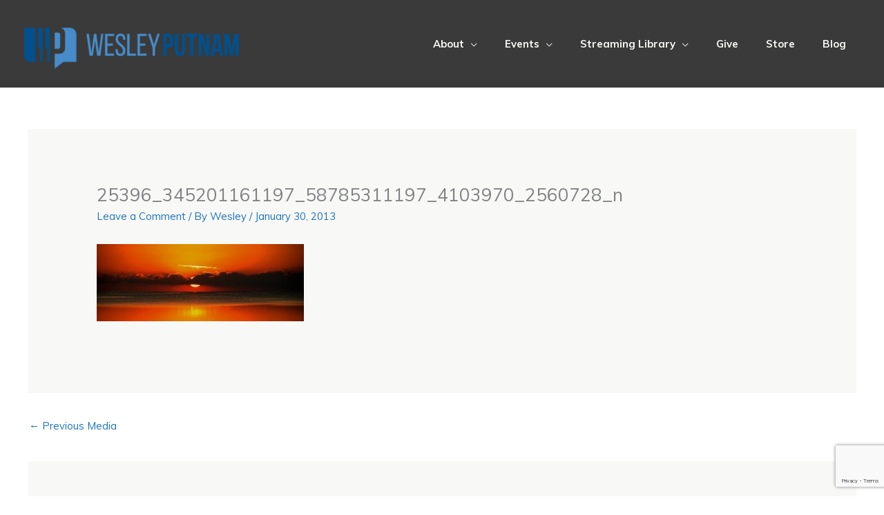

--- FILE ---
content_type: text/html; charset=utf-8
request_url: https://www.google.com/recaptcha/api2/anchor?ar=1&k=6LerHNEdAAAAACbLJkGh7CWg379VGiBzTrswu7jw&co=aHR0cHM6Ly93ZXNsZXlwdXRuYW0ub3JnOjQ0Mw..&hl=en&v=PoyoqOPhxBO7pBk68S4YbpHZ&size=invisible&anchor-ms=20000&execute-ms=30000&cb=3hmyw8eii94n
body_size: 48789
content:
<!DOCTYPE HTML><html dir="ltr" lang="en"><head><meta http-equiv="Content-Type" content="text/html; charset=UTF-8">
<meta http-equiv="X-UA-Compatible" content="IE=edge">
<title>reCAPTCHA</title>
<style type="text/css">
/* cyrillic-ext */
@font-face {
  font-family: 'Roboto';
  font-style: normal;
  font-weight: 400;
  font-stretch: 100%;
  src: url(//fonts.gstatic.com/s/roboto/v48/KFO7CnqEu92Fr1ME7kSn66aGLdTylUAMa3GUBHMdazTgWw.woff2) format('woff2');
  unicode-range: U+0460-052F, U+1C80-1C8A, U+20B4, U+2DE0-2DFF, U+A640-A69F, U+FE2E-FE2F;
}
/* cyrillic */
@font-face {
  font-family: 'Roboto';
  font-style: normal;
  font-weight: 400;
  font-stretch: 100%;
  src: url(//fonts.gstatic.com/s/roboto/v48/KFO7CnqEu92Fr1ME7kSn66aGLdTylUAMa3iUBHMdazTgWw.woff2) format('woff2');
  unicode-range: U+0301, U+0400-045F, U+0490-0491, U+04B0-04B1, U+2116;
}
/* greek-ext */
@font-face {
  font-family: 'Roboto';
  font-style: normal;
  font-weight: 400;
  font-stretch: 100%;
  src: url(//fonts.gstatic.com/s/roboto/v48/KFO7CnqEu92Fr1ME7kSn66aGLdTylUAMa3CUBHMdazTgWw.woff2) format('woff2');
  unicode-range: U+1F00-1FFF;
}
/* greek */
@font-face {
  font-family: 'Roboto';
  font-style: normal;
  font-weight: 400;
  font-stretch: 100%;
  src: url(//fonts.gstatic.com/s/roboto/v48/KFO7CnqEu92Fr1ME7kSn66aGLdTylUAMa3-UBHMdazTgWw.woff2) format('woff2');
  unicode-range: U+0370-0377, U+037A-037F, U+0384-038A, U+038C, U+038E-03A1, U+03A3-03FF;
}
/* math */
@font-face {
  font-family: 'Roboto';
  font-style: normal;
  font-weight: 400;
  font-stretch: 100%;
  src: url(//fonts.gstatic.com/s/roboto/v48/KFO7CnqEu92Fr1ME7kSn66aGLdTylUAMawCUBHMdazTgWw.woff2) format('woff2');
  unicode-range: U+0302-0303, U+0305, U+0307-0308, U+0310, U+0312, U+0315, U+031A, U+0326-0327, U+032C, U+032F-0330, U+0332-0333, U+0338, U+033A, U+0346, U+034D, U+0391-03A1, U+03A3-03A9, U+03B1-03C9, U+03D1, U+03D5-03D6, U+03F0-03F1, U+03F4-03F5, U+2016-2017, U+2034-2038, U+203C, U+2040, U+2043, U+2047, U+2050, U+2057, U+205F, U+2070-2071, U+2074-208E, U+2090-209C, U+20D0-20DC, U+20E1, U+20E5-20EF, U+2100-2112, U+2114-2115, U+2117-2121, U+2123-214F, U+2190, U+2192, U+2194-21AE, U+21B0-21E5, U+21F1-21F2, U+21F4-2211, U+2213-2214, U+2216-22FF, U+2308-230B, U+2310, U+2319, U+231C-2321, U+2336-237A, U+237C, U+2395, U+239B-23B7, U+23D0, U+23DC-23E1, U+2474-2475, U+25AF, U+25B3, U+25B7, U+25BD, U+25C1, U+25CA, U+25CC, U+25FB, U+266D-266F, U+27C0-27FF, U+2900-2AFF, U+2B0E-2B11, U+2B30-2B4C, U+2BFE, U+3030, U+FF5B, U+FF5D, U+1D400-1D7FF, U+1EE00-1EEFF;
}
/* symbols */
@font-face {
  font-family: 'Roboto';
  font-style: normal;
  font-weight: 400;
  font-stretch: 100%;
  src: url(//fonts.gstatic.com/s/roboto/v48/KFO7CnqEu92Fr1ME7kSn66aGLdTylUAMaxKUBHMdazTgWw.woff2) format('woff2');
  unicode-range: U+0001-000C, U+000E-001F, U+007F-009F, U+20DD-20E0, U+20E2-20E4, U+2150-218F, U+2190, U+2192, U+2194-2199, U+21AF, U+21E6-21F0, U+21F3, U+2218-2219, U+2299, U+22C4-22C6, U+2300-243F, U+2440-244A, U+2460-24FF, U+25A0-27BF, U+2800-28FF, U+2921-2922, U+2981, U+29BF, U+29EB, U+2B00-2BFF, U+4DC0-4DFF, U+FFF9-FFFB, U+10140-1018E, U+10190-1019C, U+101A0, U+101D0-101FD, U+102E0-102FB, U+10E60-10E7E, U+1D2C0-1D2D3, U+1D2E0-1D37F, U+1F000-1F0FF, U+1F100-1F1AD, U+1F1E6-1F1FF, U+1F30D-1F30F, U+1F315, U+1F31C, U+1F31E, U+1F320-1F32C, U+1F336, U+1F378, U+1F37D, U+1F382, U+1F393-1F39F, U+1F3A7-1F3A8, U+1F3AC-1F3AF, U+1F3C2, U+1F3C4-1F3C6, U+1F3CA-1F3CE, U+1F3D4-1F3E0, U+1F3ED, U+1F3F1-1F3F3, U+1F3F5-1F3F7, U+1F408, U+1F415, U+1F41F, U+1F426, U+1F43F, U+1F441-1F442, U+1F444, U+1F446-1F449, U+1F44C-1F44E, U+1F453, U+1F46A, U+1F47D, U+1F4A3, U+1F4B0, U+1F4B3, U+1F4B9, U+1F4BB, U+1F4BF, U+1F4C8-1F4CB, U+1F4D6, U+1F4DA, U+1F4DF, U+1F4E3-1F4E6, U+1F4EA-1F4ED, U+1F4F7, U+1F4F9-1F4FB, U+1F4FD-1F4FE, U+1F503, U+1F507-1F50B, U+1F50D, U+1F512-1F513, U+1F53E-1F54A, U+1F54F-1F5FA, U+1F610, U+1F650-1F67F, U+1F687, U+1F68D, U+1F691, U+1F694, U+1F698, U+1F6AD, U+1F6B2, U+1F6B9-1F6BA, U+1F6BC, U+1F6C6-1F6CF, U+1F6D3-1F6D7, U+1F6E0-1F6EA, U+1F6F0-1F6F3, U+1F6F7-1F6FC, U+1F700-1F7FF, U+1F800-1F80B, U+1F810-1F847, U+1F850-1F859, U+1F860-1F887, U+1F890-1F8AD, U+1F8B0-1F8BB, U+1F8C0-1F8C1, U+1F900-1F90B, U+1F93B, U+1F946, U+1F984, U+1F996, U+1F9E9, U+1FA00-1FA6F, U+1FA70-1FA7C, U+1FA80-1FA89, U+1FA8F-1FAC6, U+1FACE-1FADC, U+1FADF-1FAE9, U+1FAF0-1FAF8, U+1FB00-1FBFF;
}
/* vietnamese */
@font-face {
  font-family: 'Roboto';
  font-style: normal;
  font-weight: 400;
  font-stretch: 100%;
  src: url(//fonts.gstatic.com/s/roboto/v48/KFO7CnqEu92Fr1ME7kSn66aGLdTylUAMa3OUBHMdazTgWw.woff2) format('woff2');
  unicode-range: U+0102-0103, U+0110-0111, U+0128-0129, U+0168-0169, U+01A0-01A1, U+01AF-01B0, U+0300-0301, U+0303-0304, U+0308-0309, U+0323, U+0329, U+1EA0-1EF9, U+20AB;
}
/* latin-ext */
@font-face {
  font-family: 'Roboto';
  font-style: normal;
  font-weight: 400;
  font-stretch: 100%;
  src: url(//fonts.gstatic.com/s/roboto/v48/KFO7CnqEu92Fr1ME7kSn66aGLdTylUAMa3KUBHMdazTgWw.woff2) format('woff2');
  unicode-range: U+0100-02BA, U+02BD-02C5, U+02C7-02CC, U+02CE-02D7, U+02DD-02FF, U+0304, U+0308, U+0329, U+1D00-1DBF, U+1E00-1E9F, U+1EF2-1EFF, U+2020, U+20A0-20AB, U+20AD-20C0, U+2113, U+2C60-2C7F, U+A720-A7FF;
}
/* latin */
@font-face {
  font-family: 'Roboto';
  font-style: normal;
  font-weight: 400;
  font-stretch: 100%;
  src: url(//fonts.gstatic.com/s/roboto/v48/KFO7CnqEu92Fr1ME7kSn66aGLdTylUAMa3yUBHMdazQ.woff2) format('woff2');
  unicode-range: U+0000-00FF, U+0131, U+0152-0153, U+02BB-02BC, U+02C6, U+02DA, U+02DC, U+0304, U+0308, U+0329, U+2000-206F, U+20AC, U+2122, U+2191, U+2193, U+2212, U+2215, U+FEFF, U+FFFD;
}
/* cyrillic-ext */
@font-face {
  font-family: 'Roboto';
  font-style: normal;
  font-weight: 500;
  font-stretch: 100%;
  src: url(//fonts.gstatic.com/s/roboto/v48/KFO7CnqEu92Fr1ME7kSn66aGLdTylUAMa3GUBHMdazTgWw.woff2) format('woff2');
  unicode-range: U+0460-052F, U+1C80-1C8A, U+20B4, U+2DE0-2DFF, U+A640-A69F, U+FE2E-FE2F;
}
/* cyrillic */
@font-face {
  font-family: 'Roboto';
  font-style: normal;
  font-weight: 500;
  font-stretch: 100%;
  src: url(//fonts.gstatic.com/s/roboto/v48/KFO7CnqEu92Fr1ME7kSn66aGLdTylUAMa3iUBHMdazTgWw.woff2) format('woff2');
  unicode-range: U+0301, U+0400-045F, U+0490-0491, U+04B0-04B1, U+2116;
}
/* greek-ext */
@font-face {
  font-family: 'Roboto';
  font-style: normal;
  font-weight: 500;
  font-stretch: 100%;
  src: url(//fonts.gstatic.com/s/roboto/v48/KFO7CnqEu92Fr1ME7kSn66aGLdTylUAMa3CUBHMdazTgWw.woff2) format('woff2');
  unicode-range: U+1F00-1FFF;
}
/* greek */
@font-face {
  font-family: 'Roboto';
  font-style: normal;
  font-weight: 500;
  font-stretch: 100%;
  src: url(//fonts.gstatic.com/s/roboto/v48/KFO7CnqEu92Fr1ME7kSn66aGLdTylUAMa3-UBHMdazTgWw.woff2) format('woff2');
  unicode-range: U+0370-0377, U+037A-037F, U+0384-038A, U+038C, U+038E-03A1, U+03A3-03FF;
}
/* math */
@font-face {
  font-family: 'Roboto';
  font-style: normal;
  font-weight: 500;
  font-stretch: 100%;
  src: url(//fonts.gstatic.com/s/roboto/v48/KFO7CnqEu92Fr1ME7kSn66aGLdTylUAMawCUBHMdazTgWw.woff2) format('woff2');
  unicode-range: U+0302-0303, U+0305, U+0307-0308, U+0310, U+0312, U+0315, U+031A, U+0326-0327, U+032C, U+032F-0330, U+0332-0333, U+0338, U+033A, U+0346, U+034D, U+0391-03A1, U+03A3-03A9, U+03B1-03C9, U+03D1, U+03D5-03D6, U+03F0-03F1, U+03F4-03F5, U+2016-2017, U+2034-2038, U+203C, U+2040, U+2043, U+2047, U+2050, U+2057, U+205F, U+2070-2071, U+2074-208E, U+2090-209C, U+20D0-20DC, U+20E1, U+20E5-20EF, U+2100-2112, U+2114-2115, U+2117-2121, U+2123-214F, U+2190, U+2192, U+2194-21AE, U+21B0-21E5, U+21F1-21F2, U+21F4-2211, U+2213-2214, U+2216-22FF, U+2308-230B, U+2310, U+2319, U+231C-2321, U+2336-237A, U+237C, U+2395, U+239B-23B7, U+23D0, U+23DC-23E1, U+2474-2475, U+25AF, U+25B3, U+25B7, U+25BD, U+25C1, U+25CA, U+25CC, U+25FB, U+266D-266F, U+27C0-27FF, U+2900-2AFF, U+2B0E-2B11, U+2B30-2B4C, U+2BFE, U+3030, U+FF5B, U+FF5D, U+1D400-1D7FF, U+1EE00-1EEFF;
}
/* symbols */
@font-face {
  font-family: 'Roboto';
  font-style: normal;
  font-weight: 500;
  font-stretch: 100%;
  src: url(//fonts.gstatic.com/s/roboto/v48/KFO7CnqEu92Fr1ME7kSn66aGLdTylUAMaxKUBHMdazTgWw.woff2) format('woff2');
  unicode-range: U+0001-000C, U+000E-001F, U+007F-009F, U+20DD-20E0, U+20E2-20E4, U+2150-218F, U+2190, U+2192, U+2194-2199, U+21AF, U+21E6-21F0, U+21F3, U+2218-2219, U+2299, U+22C4-22C6, U+2300-243F, U+2440-244A, U+2460-24FF, U+25A0-27BF, U+2800-28FF, U+2921-2922, U+2981, U+29BF, U+29EB, U+2B00-2BFF, U+4DC0-4DFF, U+FFF9-FFFB, U+10140-1018E, U+10190-1019C, U+101A0, U+101D0-101FD, U+102E0-102FB, U+10E60-10E7E, U+1D2C0-1D2D3, U+1D2E0-1D37F, U+1F000-1F0FF, U+1F100-1F1AD, U+1F1E6-1F1FF, U+1F30D-1F30F, U+1F315, U+1F31C, U+1F31E, U+1F320-1F32C, U+1F336, U+1F378, U+1F37D, U+1F382, U+1F393-1F39F, U+1F3A7-1F3A8, U+1F3AC-1F3AF, U+1F3C2, U+1F3C4-1F3C6, U+1F3CA-1F3CE, U+1F3D4-1F3E0, U+1F3ED, U+1F3F1-1F3F3, U+1F3F5-1F3F7, U+1F408, U+1F415, U+1F41F, U+1F426, U+1F43F, U+1F441-1F442, U+1F444, U+1F446-1F449, U+1F44C-1F44E, U+1F453, U+1F46A, U+1F47D, U+1F4A3, U+1F4B0, U+1F4B3, U+1F4B9, U+1F4BB, U+1F4BF, U+1F4C8-1F4CB, U+1F4D6, U+1F4DA, U+1F4DF, U+1F4E3-1F4E6, U+1F4EA-1F4ED, U+1F4F7, U+1F4F9-1F4FB, U+1F4FD-1F4FE, U+1F503, U+1F507-1F50B, U+1F50D, U+1F512-1F513, U+1F53E-1F54A, U+1F54F-1F5FA, U+1F610, U+1F650-1F67F, U+1F687, U+1F68D, U+1F691, U+1F694, U+1F698, U+1F6AD, U+1F6B2, U+1F6B9-1F6BA, U+1F6BC, U+1F6C6-1F6CF, U+1F6D3-1F6D7, U+1F6E0-1F6EA, U+1F6F0-1F6F3, U+1F6F7-1F6FC, U+1F700-1F7FF, U+1F800-1F80B, U+1F810-1F847, U+1F850-1F859, U+1F860-1F887, U+1F890-1F8AD, U+1F8B0-1F8BB, U+1F8C0-1F8C1, U+1F900-1F90B, U+1F93B, U+1F946, U+1F984, U+1F996, U+1F9E9, U+1FA00-1FA6F, U+1FA70-1FA7C, U+1FA80-1FA89, U+1FA8F-1FAC6, U+1FACE-1FADC, U+1FADF-1FAE9, U+1FAF0-1FAF8, U+1FB00-1FBFF;
}
/* vietnamese */
@font-face {
  font-family: 'Roboto';
  font-style: normal;
  font-weight: 500;
  font-stretch: 100%;
  src: url(//fonts.gstatic.com/s/roboto/v48/KFO7CnqEu92Fr1ME7kSn66aGLdTylUAMa3OUBHMdazTgWw.woff2) format('woff2');
  unicode-range: U+0102-0103, U+0110-0111, U+0128-0129, U+0168-0169, U+01A0-01A1, U+01AF-01B0, U+0300-0301, U+0303-0304, U+0308-0309, U+0323, U+0329, U+1EA0-1EF9, U+20AB;
}
/* latin-ext */
@font-face {
  font-family: 'Roboto';
  font-style: normal;
  font-weight: 500;
  font-stretch: 100%;
  src: url(//fonts.gstatic.com/s/roboto/v48/KFO7CnqEu92Fr1ME7kSn66aGLdTylUAMa3KUBHMdazTgWw.woff2) format('woff2');
  unicode-range: U+0100-02BA, U+02BD-02C5, U+02C7-02CC, U+02CE-02D7, U+02DD-02FF, U+0304, U+0308, U+0329, U+1D00-1DBF, U+1E00-1E9F, U+1EF2-1EFF, U+2020, U+20A0-20AB, U+20AD-20C0, U+2113, U+2C60-2C7F, U+A720-A7FF;
}
/* latin */
@font-face {
  font-family: 'Roboto';
  font-style: normal;
  font-weight: 500;
  font-stretch: 100%;
  src: url(//fonts.gstatic.com/s/roboto/v48/KFO7CnqEu92Fr1ME7kSn66aGLdTylUAMa3yUBHMdazQ.woff2) format('woff2');
  unicode-range: U+0000-00FF, U+0131, U+0152-0153, U+02BB-02BC, U+02C6, U+02DA, U+02DC, U+0304, U+0308, U+0329, U+2000-206F, U+20AC, U+2122, U+2191, U+2193, U+2212, U+2215, U+FEFF, U+FFFD;
}
/* cyrillic-ext */
@font-face {
  font-family: 'Roboto';
  font-style: normal;
  font-weight: 900;
  font-stretch: 100%;
  src: url(//fonts.gstatic.com/s/roboto/v48/KFO7CnqEu92Fr1ME7kSn66aGLdTylUAMa3GUBHMdazTgWw.woff2) format('woff2');
  unicode-range: U+0460-052F, U+1C80-1C8A, U+20B4, U+2DE0-2DFF, U+A640-A69F, U+FE2E-FE2F;
}
/* cyrillic */
@font-face {
  font-family: 'Roboto';
  font-style: normal;
  font-weight: 900;
  font-stretch: 100%;
  src: url(//fonts.gstatic.com/s/roboto/v48/KFO7CnqEu92Fr1ME7kSn66aGLdTylUAMa3iUBHMdazTgWw.woff2) format('woff2');
  unicode-range: U+0301, U+0400-045F, U+0490-0491, U+04B0-04B1, U+2116;
}
/* greek-ext */
@font-face {
  font-family: 'Roboto';
  font-style: normal;
  font-weight: 900;
  font-stretch: 100%;
  src: url(//fonts.gstatic.com/s/roboto/v48/KFO7CnqEu92Fr1ME7kSn66aGLdTylUAMa3CUBHMdazTgWw.woff2) format('woff2');
  unicode-range: U+1F00-1FFF;
}
/* greek */
@font-face {
  font-family: 'Roboto';
  font-style: normal;
  font-weight: 900;
  font-stretch: 100%;
  src: url(//fonts.gstatic.com/s/roboto/v48/KFO7CnqEu92Fr1ME7kSn66aGLdTylUAMa3-UBHMdazTgWw.woff2) format('woff2');
  unicode-range: U+0370-0377, U+037A-037F, U+0384-038A, U+038C, U+038E-03A1, U+03A3-03FF;
}
/* math */
@font-face {
  font-family: 'Roboto';
  font-style: normal;
  font-weight: 900;
  font-stretch: 100%;
  src: url(//fonts.gstatic.com/s/roboto/v48/KFO7CnqEu92Fr1ME7kSn66aGLdTylUAMawCUBHMdazTgWw.woff2) format('woff2');
  unicode-range: U+0302-0303, U+0305, U+0307-0308, U+0310, U+0312, U+0315, U+031A, U+0326-0327, U+032C, U+032F-0330, U+0332-0333, U+0338, U+033A, U+0346, U+034D, U+0391-03A1, U+03A3-03A9, U+03B1-03C9, U+03D1, U+03D5-03D6, U+03F0-03F1, U+03F4-03F5, U+2016-2017, U+2034-2038, U+203C, U+2040, U+2043, U+2047, U+2050, U+2057, U+205F, U+2070-2071, U+2074-208E, U+2090-209C, U+20D0-20DC, U+20E1, U+20E5-20EF, U+2100-2112, U+2114-2115, U+2117-2121, U+2123-214F, U+2190, U+2192, U+2194-21AE, U+21B0-21E5, U+21F1-21F2, U+21F4-2211, U+2213-2214, U+2216-22FF, U+2308-230B, U+2310, U+2319, U+231C-2321, U+2336-237A, U+237C, U+2395, U+239B-23B7, U+23D0, U+23DC-23E1, U+2474-2475, U+25AF, U+25B3, U+25B7, U+25BD, U+25C1, U+25CA, U+25CC, U+25FB, U+266D-266F, U+27C0-27FF, U+2900-2AFF, U+2B0E-2B11, U+2B30-2B4C, U+2BFE, U+3030, U+FF5B, U+FF5D, U+1D400-1D7FF, U+1EE00-1EEFF;
}
/* symbols */
@font-face {
  font-family: 'Roboto';
  font-style: normal;
  font-weight: 900;
  font-stretch: 100%;
  src: url(//fonts.gstatic.com/s/roboto/v48/KFO7CnqEu92Fr1ME7kSn66aGLdTylUAMaxKUBHMdazTgWw.woff2) format('woff2');
  unicode-range: U+0001-000C, U+000E-001F, U+007F-009F, U+20DD-20E0, U+20E2-20E4, U+2150-218F, U+2190, U+2192, U+2194-2199, U+21AF, U+21E6-21F0, U+21F3, U+2218-2219, U+2299, U+22C4-22C6, U+2300-243F, U+2440-244A, U+2460-24FF, U+25A0-27BF, U+2800-28FF, U+2921-2922, U+2981, U+29BF, U+29EB, U+2B00-2BFF, U+4DC0-4DFF, U+FFF9-FFFB, U+10140-1018E, U+10190-1019C, U+101A0, U+101D0-101FD, U+102E0-102FB, U+10E60-10E7E, U+1D2C0-1D2D3, U+1D2E0-1D37F, U+1F000-1F0FF, U+1F100-1F1AD, U+1F1E6-1F1FF, U+1F30D-1F30F, U+1F315, U+1F31C, U+1F31E, U+1F320-1F32C, U+1F336, U+1F378, U+1F37D, U+1F382, U+1F393-1F39F, U+1F3A7-1F3A8, U+1F3AC-1F3AF, U+1F3C2, U+1F3C4-1F3C6, U+1F3CA-1F3CE, U+1F3D4-1F3E0, U+1F3ED, U+1F3F1-1F3F3, U+1F3F5-1F3F7, U+1F408, U+1F415, U+1F41F, U+1F426, U+1F43F, U+1F441-1F442, U+1F444, U+1F446-1F449, U+1F44C-1F44E, U+1F453, U+1F46A, U+1F47D, U+1F4A3, U+1F4B0, U+1F4B3, U+1F4B9, U+1F4BB, U+1F4BF, U+1F4C8-1F4CB, U+1F4D6, U+1F4DA, U+1F4DF, U+1F4E3-1F4E6, U+1F4EA-1F4ED, U+1F4F7, U+1F4F9-1F4FB, U+1F4FD-1F4FE, U+1F503, U+1F507-1F50B, U+1F50D, U+1F512-1F513, U+1F53E-1F54A, U+1F54F-1F5FA, U+1F610, U+1F650-1F67F, U+1F687, U+1F68D, U+1F691, U+1F694, U+1F698, U+1F6AD, U+1F6B2, U+1F6B9-1F6BA, U+1F6BC, U+1F6C6-1F6CF, U+1F6D3-1F6D7, U+1F6E0-1F6EA, U+1F6F0-1F6F3, U+1F6F7-1F6FC, U+1F700-1F7FF, U+1F800-1F80B, U+1F810-1F847, U+1F850-1F859, U+1F860-1F887, U+1F890-1F8AD, U+1F8B0-1F8BB, U+1F8C0-1F8C1, U+1F900-1F90B, U+1F93B, U+1F946, U+1F984, U+1F996, U+1F9E9, U+1FA00-1FA6F, U+1FA70-1FA7C, U+1FA80-1FA89, U+1FA8F-1FAC6, U+1FACE-1FADC, U+1FADF-1FAE9, U+1FAF0-1FAF8, U+1FB00-1FBFF;
}
/* vietnamese */
@font-face {
  font-family: 'Roboto';
  font-style: normal;
  font-weight: 900;
  font-stretch: 100%;
  src: url(//fonts.gstatic.com/s/roboto/v48/KFO7CnqEu92Fr1ME7kSn66aGLdTylUAMa3OUBHMdazTgWw.woff2) format('woff2');
  unicode-range: U+0102-0103, U+0110-0111, U+0128-0129, U+0168-0169, U+01A0-01A1, U+01AF-01B0, U+0300-0301, U+0303-0304, U+0308-0309, U+0323, U+0329, U+1EA0-1EF9, U+20AB;
}
/* latin-ext */
@font-face {
  font-family: 'Roboto';
  font-style: normal;
  font-weight: 900;
  font-stretch: 100%;
  src: url(//fonts.gstatic.com/s/roboto/v48/KFO7CnqEu92Fr1ME7kSn66aGLdTylUAMa3KUBHMdazTgWw.woff2) format('woff2');
  unicode-range: U+0100-02BA, U+02BD-02C5, U+02C7-02CC, U+02CE-02D7, U+02DD-02FF, U+0304, U+0308, U+0329, U+1D00-1DBF, U+1E00-1E9F, U+1EF2-1EFF, U+2020, U+20A0-20AB, U+20AD-20C0, U+2113, U+2C60-2C7F, U+A720-A7FF;
}
/* latin */
@font-face {
  font-family: 'Roboto';
  font-style: normal;
  font-weight: 900;
  font-stretch: 100%;
  src: url(//fonts.gstatic.com/s/roboto/v48/KFO7CnqEu92Fr1ME7kSn66aGLdTylUAMa3yUBHMdazQ.woff2) format('woff2');
  unicode-range: U+0000-00FF, U+0131, U+0152-0153, U+02BB-02BC, U+02C6, U+02DA, U+02DC, U+0304, U+0308, U+0329, U+2000-206F, U+20AC, U+2122, U+2191, U+2193, U+2212, U+2215, U+FEFF, U+FFFD;
}

</style>
<link rel="stylesheet" type="text/css" href="https://www.gstatic.com/recaptcha/releases/PoyoqOPhxBO7pBk68S4YbpHZ/styles__ltr.css">
<script nonce="PlQQOfMCTlx_oN7AFMWETg" type="text/javascript">window['__recaptcha_api'] = 'https://www.google.com/recaptcha/api2/';</script>
<script type="text/javascript" src="https://www.gstatic.com/recaptcha/releases/PoyoqOPhxBO7pBk68S4YbpHZ/recaptcha__en.js" nonce="PlQQOfMCTlx_oN7AFMWETg">
      
    </script></head>
<body><div id="rc-anchor-alert" class="rc-anchor-alert"></div>
<input type="hidden" id="recaptcha-token" value="[base64]">
<script type="text/javascript" nonce="PlQQOfMCTlx_oN7AFMWETg">
      recaptcha.anchor.Main.init("[\x22ainput\x22,[\x22bgdata\x22,\x22\x22,\[base64]/[base64]/[base64]/[base64]/[base64]/UltsKytdPUU6KEU8MjA0OD9SW2wrK109RT4+NnwxOTI6KChFJjY0NTEyKT09NTUyOTYmJk0rMTxjLmxlbmd0aCYmKGMuY2hhckNvZGVBdChNKzEpJjY0NTEyKT09NTYzMjA/[base64]/[base64]/[base64]/[base64]/[base64]/[base64]/[base64]\x22,\[base64]\x22,\x22wqwmwrk8w7JARsO5fDZUCiUww6DDvxLDosO+Bj4WSmkww6fCvk1KZ15BFVjDiVjCuy0ydH8MwrbDi1zCmSxPRGIUWFYsBMK9w6YhYQPClMKuwrEnwrAyRMOPP8KHChJxEsO4woxhwrlOw5DCmcOpXsOEM0bDh8O5CcK/[base64]/CscObw44vUMKwwrHDn8K2IsOxwoTDmcOmwpzCnTrCvlZUSHTDlsK6BUlYwqDDrcKswotZw6jDrsOkwrTCh3ZOTGspwrUkwpbCuh04w4Yzw4kWw7jDtcOOQsKITcOdwozCusKrwoDCvXJTw4zCkMOdegIcOcKmDCTDtT/[base64]/NsK5w5bCisKOwrnCkw4VGMKEcHx/w5pAwr58wrYgw7pPw7XDgE4GG8OmwqJRw5hCJU8Nwo/DqDLDo8K/[base64]/Cs8KlPsKdwop9wpvCtMK0bMOgSCwfwoY8YMK2woTCmR7CnMOYccOGWmrDp3dWAMOUwpMKw63Dh8OKCERcJVpvwqR2wpIGD8K9w7kNwpXDhHxjwpnCnnZewpHCjjVwV8Otw4HDv8Kzw6/[base64]/wrjCqhYpHzY/XR5Ww4AOwobDkG9fwpfDjy7ChHPDusOJWcOyP8K3wqB6fTnDncKBAW7DssOmwoLDqhLDp3cHwq3CvxowwrTDiTbDt8Oww6towp7Du8Ouw4xbwrMKw7t9w5UcAcKPIMOGEV7DucKWHXgGfsK+w44yw4zDo13CnCYrw7/Cv8O/wpJ2AMKiNSXDu8Ouc8OqbRjCnGzCqcK+eRhBPGnDgcOTTWXCjcOZwqzCjVPCm0bDuMKkwoBYHAldI8OtSX5gw4UowqFlf8KTw79/[base64]/Dhn7CtEwcdS9ldCTDvxTDhg/[base64]/CvcOqf8OEw5wRwqTDn8K7BXzCk8K0SsK6biRMCsOnIkjCvhANw4fDpgjDunfCuC/DvAHDtkQ+wqvDpBjDtsO3NTE/[base64]/[base64]/Ct37DpxsuYsO8w65RwpVTwrELw5FAwocxw5Rgdw8Ww4QNwrNtXXLDnsK8IcKwcsKuMcKDYsOlQ1/CpXYSw6ITTCfCh8K+dVc2GcOxfw7DtcOnMMOswp3DmMKJfgjDo8K/[base64]/Cn8KTwoFDDT4Xw6rCqcKHLMO1w419eibDr8Ohw7sZw4oQbMKsw6HDssOFwrDDq8O9ayPDunhWG2rDgG1wYjcBU8OQw6gDScKvTMKjZ8Ouw50cWcKnw70VNsKGLMKYWQl/w6/Cr8KXM8OLTAkMHMOTZsOqwprCpjcCezVtw5ZYwofCpMKQw7IPAcOqGsO5w6wXw7jCusOIwoZyRMOqfcOnI0PCoMO6w7Y8wq1OJFYgPMOkwqVnw74zwqVQfMKBw411wrhZDcKqBMOhw7lDw6PCgkPCpcKtw7/DksOrHBo3TcOZShnDrsKywp43w6TCusO9FcOmwrDCjsOyw7osWMOUwpUHaT7CigcGZMOgw4HCp8OdwogvXUPCvz7DrcObAg3DhwwpYcKDBDrCncO0CMKBBMOPwodTN8Ogw57CvsOjwqLDrS9YKQjDslkUw4tuw7wlUcK/[base64]/DtmcAw4nDsMOiFDfCosKcw6jCnxoEOHBaw6ZuKMKwcyPCtAjDoMKlCMKuWMO6wrrDoVDCqMOQRsKjwr/DvcKgDMOrwpVFw7TDrhd9XcK2wrdvOTHChVbDjsKdwpnCv8OLw7NPwpLCs0dGEsKYw7gTwopbw6lQw5/DvsKdJ8KowrzDrMKFeTk2ZSjDlmJjNcKEwo8lV3dGZB3DnEjDqcKsw7wub8Kiw7QLR8Onw5bDlMKnQMKVwrNMwqdbwrbCj23DkDTDt8OWKsK5U8KFwrfDuXlwWWsbwqnCrsOBesOxwrUeFcORJS/CvsKQwp7CigLCmcK5w4jCicOhOcO6XjRZTcKlOwVSwqxCw6bCoA9XwqFWw6swQSDCr8KTw7B6TcKjwrnClhp7acOUw4XDhkHCqyNxw5UAwrI9DMKRcF8zwoDDjsOZHnpMw4FEw7zDoBlpw4HCnBI0XgvCuzAtesKRw6DDhQVPFsOYVQp1ScOUdBtRw6/Co8KQUSLDr8Ouw5LDvyApw5PDu8OLwr1Iw7nCpsOFYsKOGyNrwonCpi/DnVUvwq7CjDI8wqjDoMK8UW4YEcOUBkhBc0rCvcKSIcKKwq/Di8ONdFViwoptGsKrRcOXCcOXHMOjFsO5wrHDtsOGB2bCjxB+w7/CucK5MMKUw45qw6HDpcO4Kh9jTMOIw7jCssOeSCkNUcOowrwnwr/Dt3/CucOqwrQDRsKJf8O2BsKLwrfCmsOVY3J4w6YZw4Ijw4LConrCksOcEMOJwrXDnRdYwqlJw5owwrFmwqTCuVTDi0jCl019w5rCucOzwpnDn33CqsObw5/CugzCmxTDoD7DssOZAE7DpgfCucOowr/Ck8KSCMKHfcKFH8ObG8OSw4rCusOXwovCtHEtNyImTG5XQsKFAMOGwqrDrcO0wp0fwqPDqWQOO8KXUCNHPsKYZkZOw4sSwq87AcKve8O7EcKvdcOZRcKYw7ohQ1nCqcOAw7A/YcKFwpFNw7TCklnCmMO3w4nCtcKJw7bDmcKrw54+wpRwXcOKwoYJWDjDpMOnBMKjwrwuwpbChkbDn8Kjw7TDkBrCg8KwcwkEw4/DsxEtY2JjIT0SewRbw4nDmmZ7G8OTQsK9FjgoZcKbwqLDsUdSb1TCpi9/aycBCnfDolfDmibCkQHCncKVXcOSU8KTO8K6ecOQSWI0FThmXsKaEnk6w5zCl8OrbMKpwo5cw5how5fDpcORwqI1w4/Dq1zCkMKtIsKhwp4gNhwkYhnCtBRdXhjDrFvDpmNTw5g2woXCtyobesKICMORYsK4w4vDg0d6GxnCvcOrwoMXw4AMwr/CtsKxwrFhflAODMKxacKJwqIdw61AwrQRWcKtwqFSw65Ywp8qw6fDiMOlHsOMfyZDw4TCi8KsF8OrLw/[base64]/[base64]/EBfDlFjDkSLCvHAtW8OdSAE/[base64]/[base64]/Dg8K7w7vDhkcaw4ZkaMKLw63CiW93wq/DgMKAwodAwr/DpSvDlBfDnjLDhsO7w57CuT/CjsKKIsO1AgrCt8O8WMK7E0d8dsKnWcOlw5nDk8KRW8OYwrDCi8KLYsOHw6tZw6/Dn8K0w498DnzCpMKiw5RDHcOqICrCrMKmUSPChDt2KsO0QjnDrgwTWsOJB8OONMOyVEglUzAww6nDtXZcwo81AsOqw5TCtcONw55aw5RFwqzCvMOlCsOgw513RAjDr8OfK8OZwpsaw6Ebw4bDt8O5wocVw4jDoMKQw7plw5XDj8Oow4/CgcK9w6pGcl/Dk8OkKcO4wrnDoQBrwrbDrXtAw6gLw4VaccOow4I2w5pIw53CqEtNwpbCkcOwQFjCqEoEFwRXw7hzG8O/[base64]/[base64]/CssOpG2nDiMKeDcKdaMKfVT/CjA9+wqrDvCTCnXLDkBEwwoHDl8K6wr7DiB1WbcO6w5xxMCQrwp1Sw4QIKsOyw5sPwoYNBl1UwrxmTMKWw7bDnMO9w5g/DcOHw4/DlMOCwpITCSfCj8O6TsK9Ti3DgQY8wo3CqCfCvTQBwprDlMKnVcKXOh/Cr8KVwqckIcOKw6nCmg4nwrIUIcKWEsOrw77Dq8OuOMKcwoljC8OAZsO6Em0twpfDohDCsQvDsDbCpyPCuDh4bWsGA1ZKwrvCpsO+wr58WcK+XMOWw7PDvX/DosOUwod6QsKnen0gwpojw7ZbasOYAHA1w7EQScK4d8OhDx/[base64]/Q8KxPTYOw7tELsOADz9hwrPDmUg1YSJywqzDvQgGwqo/w788fl1IcsKtw6Ynw6l/VsKLw7oOMcKrLsKWGiXDqMOURjdsw6zDnsOoQBldOyLDmMKww7xtDG8zw5xBw7XDiMKxQ8Kjw60lw6TClFLDicKfw4HDvMOdHsKabcOHw6LDrMKbZMKDXMK2wpLDigDDnETCnBFNLRLCusOXwr/Dv2nCksObw50Bw63Cm1Jdw5HDujViZ8KVeSfDv1fDkSTDjAnClcKjw5IWQsK0OMOtE8KxJMOowoXClsKOwoxFw5Akw5tmTT/Du0HDmMKtOMOfwppWw4TDnEDDlcONA3M/[base64]/CiSJnWENGGcKXwpzDj1hmw4UVYsKVDsO9wpbDj23ClSvCvMOLCcO2aBHCksKswr/CgkIJwqR/w4AzCMOxwrAQVBnCuWs+eg5OUsKrwrPCqitATFo3wojClcKLdcO6w5jDu2PDsWXCtcKOwq4PWHF7w4EkGMKOb8OZw7bDhnQpO8KQwoxMSMO6wrfCvRrDq0/CrWIoS8O1w6UIwpt1wqxfSwTCvMOEeSQ2CcKfD1Mgw7pQHCvCp8Oxw61AVcOewr43wq7Dr8KNw6wIw5XCkifDlcOVwroqw6jDi8OWwrxIwqIHcMKdOsK/PmdJw7nDncOPw7jDk1vDnAU2wq/Dln0hK8OaB1gQw5sYwoN5MA3DuEtsw6J6wp/Cj8KJwr7Cu1ttG8Kcw57Cp8KkMcOYLMOrw4QTwrbChMOkT8OSf8ONMsKHbBzCtxlsw5LCo8Ksw6XDuBXDnsKjw6U+UWrDjHcsw7lVYgTCnCrCtsKlf1ZqCMKsP8Kyw4zDgUw7wq/ClzrDlF/DjcOSwodxLFXDscOpSRBbwrkxwrEzw7bCqMK4VwVrwoXChMKtw5Y6aX/DusOdw4jCnmBDwpbDj8KWGUVwXcOLCsO2w4rDqhvDoMOqwrPCkcOZIMOeTcKRJMOqw6nDtEDDpD0Hwp7CvBxiGx9IwrooVWUCwqrCrFLCqsO+L8OWKMOUXcKcw7bCscKCSMKswr/CgsKDO8O0wrTDtsOYfj7CnnbDu1fCkElhUFpHwqrDoRHDp8KVwr/[base64]/DuMOuAnkIPCLDh1IFNMK0Rg/CoMORwpDCs8OVLcKCw4dISsK9TMK5b2kyKBvDty5vw60pwrrDp8OKCcODS8OpWlpWZwLCnQIgwqbCgDLDt3pLF39ow7V/bsOkw6oDUxnDlMOFZcKwaMKdMsKWGWJGbCHDnkfDqcOgWMKpeMO4w4XCgQ/CtMK3dncQMFbDnMO+QxNRHXYYZMKJw5/Dr0zCuifDi00Qwo0KwqXDhi7CryplXcKuw7PDvG/Du8KdPxHCkiZIwpTDh8OAwpVWwrg0QMOywojDisO5FWFMYBbCnj4kwrcewoMGEMKTw5HCtMOrw7wew78TUTo+aEfCi8KQfR7DmMOTXMKcSGjCksKRw5PDgcOpNMOOwpk5TwsmwpbDpsOFA3LCkcO/w7zCp8Oxwp8IH8KmeQAFHlswKsO+a8KLS8KNQCTCiQDDo8OEw41WQDrDgcOnwojCpChjCsOmwqlrwrFSw7sjw6TCon8TUBjDrUTDsMOffMO/woBFwrvDp8OuwrDDlsOTDV9bSm3DumUiworDvjwnIcOzEMKWw6nDlcORwp/[base64]/DisOfw7vCgHTCgMKoPcKxwp3ClsK2fS3Dj8KSwoLCmzXCs3oRw7bDsh5Fw7NJZBfCp8OdwprDpGvCsmvCusK+wppEw4c2wrYbwoMIwqHChCoKMsKWd8ONw4TDoSNfw4QiwpsDAcK6wpHDlCrDhMKtGsOLIMKEwrHDrn/[base64]/CiF0ePh9cH8KlJMOGcEN5wr7DrnZVwq3CsD1bJcOOXArDjcO9wqklwoMLwoQqw67CusKZwojDjXXCtF5Iw4pwd8OlQ1zDvsOhKsOBDBLDijYfw7LCtDzCh8Okw4HCnV1PKAbClMKCw7tHKsKhwrJHwqHDkjLDjxUNw4I2w7omwovCvCh/w7M/NMKUZh9vfB7DsMK/[base64]/T8OewrM4w5DDnsK8w6lFwroZPlFyw4cpEVbCv8K6w5I2w6jDpEMlwpoYZQlhcnLChGtNwrvDg8KQRMKaDMO+VQjCjsK4w6vDssKCw4hbwopnAj3CnBTDvhRjwqHChGAOBUHDn3lhejM+wpXDk8Kcw4lVw63ClMKoIMOOAMKYCsKQPmhwwr3DhzXCtjrDliDCtGvCicK/IsOMZzUTBVRQEMO1w49dw65iWMKBwoPDpmkFKQMQwrnCtzkXXBPCuCw3wovCvQYiK8KIccKvwrHDrkltwqsew5fCusKIwq7Cph81wqtVw7NPwpzDpj5Uw5lGDwIWw6sCDsO/wrvDoxkvwrhhAMOhw5LCo8OHwq3DplV8ECUSTR/DnMKfWzXCqQdkQ8OUHcOowrMhw5DDuMO/[base64]/bHQ+TwpLw6Ipwq7ChlVvw7QJwpw/w6kvwqUKw4tgw7wyw7fDhlPCvgZGw6nDtx1FFjwmd1IGwrZvGXILSUnCgsOEw57DliLDpHzDkRbCq2A3L1EsZMOswrPDsTBkTsOMw6J8wrjCucKAw65+w69RPsOkYsKpYQfClMKBwp1UOMKNw5JCwpfCn2zDiMOYPVLCnQg3JyjCscOhSsKZw6w9w7/CnsO2w6HCmMKGHcOqw5p4w5vCoDvCgcOSwojDsMK4wq5jwoRzdndpwpUnMcOQOsOUwokVw7DCkMO6w6MxARrCjcO+w5PCqkTDl8KqGcOzw5vDp8Oww6zDsMOww6/DnBY4P0seMcO3cw7DiDfCnnchcHgHecOyw5jDmsK5WsK8w5wpDsKHOsKPwrsLwqYLZ8Kpw6kzwprCrngoWTk0wrLCs1TDk8KzNVDCgsKAwr07wrnCsxnDnzwjw5YvIsKrwqU9wrFiLknCssKLw654wrzDnXrDmXBORQPDisK3dB9ow555w7N0dxLDuD/DnMOJw74Ow7/[base64]/acO7USU1w5LDssKBGsK9wpYfw5w/LDwhQGnDtVcqLMOQSQ3CiMOXTsKVeEY1EsKfCMOUw7jCm27Di8OWw6V2w6J5f11lw4zDswgpRMKIwqoxwrDDksKqMRoZw77Dngonwq/CohBZIVPCkyzDp8OMTBhKw4DCosOJwqogwpLCqEXCmlPCiUbDkkQfC1HCgcKHw5t1C8KhCipPw7Yyw5c4wqPDuC0PA8Odw6fDqcKcwpnCv8KcFsKwBcOHOsOcScKtHMKjw5vCt8KyQcKyXTBbwq/Cs8OiE8KhVsKmTi/DtkjCncOMwrDCksO0HgwKw5/DoMKGw7olw53Cg8K9woLDo8Klf0vCkWvDt3bDtWDDsMKJIz/CimwoX8OZw50qMMOAGcOAw5QDw4TDlFPDjUU6w6nCg8OBw5gHR8K+MgsBYcOqJkPCpBrDoMO0UA04SMKNejEuwrNtUTfDkkIRMy3CgsOMwrQPSGLCpHTChEHDojQbw5dSw5XDuMKpwpjDsMKBw4zDum/Co8K/B3bCi8ObD8KAw5QCO8KLTMOyw6cgw4YnNT/[base64]/AMOIY2gswqvDnC5dR8OowonCkGE2EwFuw6rCl8OWFMK2w5bDohImPsKISQ/DiFLDqx0Cw61zAcO+R8O2w6nCuD/[base64]/CmcKeORvCmMOfwqDDt8OPw40BK0B6wo7CjMO4w55SB8Krw6fDtcKwOsKgw5rCk8KTwoHCkkkaHsK9wp5fw5Z2GsKdwofChcKibCrChcOnCjvCnMKDWyjDgcKYwpHCqVDDlDHCscOvwqFiw77CgcOeK3/DnxjCmlDDosO1wo3DvRfDnG0rw4YYHsO6U8OWw6fDvh3DjFrDoB7DsjJuIH0rwq9cwqPClwIWasKwLcKdw6lqeBMuwrwGMl7DjynCv8O5w47Dj8K1woBbwpBcw7h6XMOnwrYDwoDDssKrw5wkw6nCncK/XsOlU8O/H8OMHio9wq43w4dmecO1woUjUCfDvMK7esK+TQjCo8OMwq7DiAbCkcKHw6RXwrYZwoE2w7TClgcbccKNX0ZAAMKSwrhaNxwJwr/CohTCrx11w6bDvUnDiA/CsElnwqE9wqrDsXR2EEvDuFbCtcKGw5xgw6VpNcKkw6jDmFXCu8Oxw5FDwpPDr8K7w7LDj3vDqcK1wqEsSsOkZxDCrsOLw5xUb2ctw5UGSMKvwr3CgGXDp8Oww7DCljDCmMKjaxbDhWzCo2/DrgUxNsKTW8OsZsKgesOCw4BbQsKqRFxgwoN3C8KAw4fDqBgNHiVdXUEww6TDs8K2w5oeXcO0GD80aTshLcOuOE1ndWMcMFdiwqAPHsOSw61/w7rChcOTwrohQBpPZcOTw4Z7w7nDs8OGf8KhWMKkw5LDk8K4EFYHw4fCpsKNPMKBX8KnwrfCuMO1w4Rrekg/ccKtRBR0GgQjw6PClcK6dko2R35LfsKawpJRw6F5w5Yowr8cw6PCrx8/[base64]/[base64]/CgVYDw5skw7VDwrrDgCUJw5nDqcODw4Iiw53Di8KiwqwwbMKaw5vDowUlP8KeOsONXF8JwqYBZT/DnMOgesKWw7wQW8KWWnjDvHPCqMK6wonCnMK9wrhteMKtUsKFw5TDt8Kew6hWw57DpibCqMKjwqY0SxxIGjILwpXCt8KpdMOaRMKDEB7CoCDChsKmw6c7wpUpKcOceRtHw4XCrcKuZFRsamfCpcKqEnXDv25SR8OcDcOeZyc7wqzDt8Otwo/Dox8EUsOTw4/CoMK2wrwHwo10wrx6wr/DrcKTQsOYY8Kyw508w5oaO8KdEW8Gw7bCvRIew57Cl28Fwo/[base64]/Dk01VawfCg8KlwpfCi8Ocwp3Dn8Kbw6HCgsOZwrkURVfCm8KvM0N/A8OIw44gw4PChMOMw5bDmhXDk8O5wpPDpMKjwqMrTMK4A3LDusKofsKOY8OWw7HDsRJNwrJUwpgza8K3DDnDo8K+w47CnEXDh8O9wpDCtsOwbgoNw67DocKewpTDrzxTw6ZiLsKqw4Jpe8OlwptxwqB6ZHBAI1XDkzlRZ1tLw6hzwr/DvsKMwrrDuRZ3wrlkwpIxAHsEwozCi8O3ecKVecKbd8KyWl8dwqxaw77Dg3/DvQjCtk0UJMKewrxZLMOcw65ew7zDnGnDhG0YwpLDscKqw4jCkMO6D8OXw5zCk8KQw6tQYcKXK2oww5XChMOTwrLCnmkQPhIJJ8KdIUjCjMKLTgHDksKnw5DDvMKaw6jCtMOeb8OSw4HDvMO4QcKEXMKCwqMUDVvCgzJIdsKEw7HDjcKUHcOhBsKmw69nUx/DvC3DtAtuGBV/[base64]/OcOIYsKgw5fDvG3DkEPCoMK2XMKjw5FzwoHDozheX3bDvT3CuFh0fnV7w5/Dj0TCksK5JBvCosO4PcKxbsO/[base64]/ComHDhgE8w5BBQnAAw6BBwoALw4AtPsK8QSPDksODfDLDimHClDzDucKCZg0fw53CvsOgeDrDr8KCYcK1wp5IccKdw4UTQ1lXQhIPwrHDqMK2IMKdwrbDgMO0UsOHw6sWEMOXFGnClWrDsWfCrMKOwpbCiiw2wpcDMcK0LsOgPMKuH8O/cR7DrcOzwrAUAhHDtwdMw7/CoA94w5FveGZow5Izw55Kw57CuMKHRsKUSm0sw7ANS8O4wpDCucK8SUzDrnMzw5gWw6nDhMOsMV/DjsOkTXjDr8KJwr3Cq8OAw4PCs8KEYsOFK1nDocKQD8K5woUORxnDtMOTwrElUMKbwqzDtzw1asOOesOnwr/CjsOFOxLDtsKWIcKcw63CgSjCgkTDgsOQLl0ewp/DisOARSQUw4ZgwrwnFcOkwqNIMsK8wp7DrjDCpT88HMKdw5zCozlCw67CoT05w7BKw7M6w7MjMW/DqTDCt3/[base64]/wpReA8KgwrjDohdSFcOSJsONw4LCkMKNAw3DvlnDg8O4RcKYPFrDp8O5w4/DlMKDczzCqxpLwqE/w4vCnmZSwpUXaA/Dk8KyP8OVwoTDlDsew7srDwbDlXXCqgBYYMOYNEPDiSHDsRTDpMKbT8KOSWrDr8OaGQQAWsKjVXDDt8KADMOoMMO5wo1pNQvDgsOSXcO8SsOkw7fDr8KEwqvCqTHChXxGJMOtX0HDtsKOwoYmwqrCscK0wonCpFcqw6YDwqLCgxzCmiZVFxp/FsOew53DocO8BsOTQcO4VcOzNiJeRztpHMKWwpxJXTrDhcKawqPCpFV+w7bCsHVLL8K+YRfDjcKSw6nDnsO4Wys+C8KCXSHCrgEbw7nCkcKRAcOTw4rDiSvCuQ3CpUvDox/[base64]/Dpz7ClsKiEcKpw4t3w6UAZ8Onw77CmHLDtRzDs8O0VcOcDlrCghpsAsOzJig0w5rCrcOjdDPDtsK2w7cbWjDDicKOw6HCgcOcw6lXOEbCsVTCjsO0BWJWK8O9QMKiwpXDucOvEHsPw54lw6LCusKQV8K0GMO6wqR7EljDqDk/MMOcw6UFw7LDqMK0Z8KQwp3DgRhpXmLDpMKjw7bCpD3DmcKhU8OFLMOqfjfDsMOfwr3DkMOWwr/DlsKMBjfDggxMwpksa8KfOcOSRwbDhAQNZjoowrfCiG8qDgZ9UMKLBsKlwqYFw4FnYMKMYzvDlUbCt8K/CxfCgQh/I8OYwrrCtUrDk8KZw4hbAjXDlcOkwqjDin4RwqXCqWTDmsK7w4nDrQnChwnDgMK0wowuEcOwQ8Kxw4Jxb2jCs3FwZMOSwrwOwp3DqXjCiB7Dj8Oiw4DCiFrClcO4w4TDocKrEHNNWsOewo/[base64]/[base64]/ClMO1dU/[base64]/Cq17CisKXBk/DgTDCj8OITF3Co1s8dcKFwo/DogIdLxbCtcKvwqcQXFBvwqbCkRXCkWcqFQZKw7XCrloOakgeAhbCgHZlw67DmgjCgW/[base64]/[base64]/w47DisOuw6XCm8KdwpTDqxlNwrnCssOAwrBWBcK+wq1Vw4zDsz/Ct8KxwozCjFNtw65lwoXCuRHDssKAwq15KMOGwpnCpcOBfVjDlARnwrHDp1xRScKdwo0cXhrDr8KPcj3DqcOSdsOKJMOuRcOtekrChcK4wpvCt8OlwoHCgHUbwrVFw65Mwp0TQcKFwpESCX/CosOaYlvChBN/[base64]/CqMKFw7BNRVXCp1Zyw5cCwrnDmMKOW2srwpvCmGs9Jg8Vw5rDh8KbM8OMw4vDhsOxwrLDrcKDwqcJwp5vHypVbcOuwovDkQsPw4HDisOPQcOCw4rCgcKowrHDtcOqwp/Ct8Kowq/[base64]/Co8KuInsTwoFTw7cRHMOkU8K7w47CosOlwo3CscONw707cUXCsmJLLV15w6d8LsKEw5pKwrJqwqLDo8KgZMO7WyrCvn7CmWfCnMONdEopw5HCssO4D0bDuXxPwojDq8Kvw4TDpAoWw6d+EUzCtsOpwoZ+wpxQwp0nwoLCrSzDvMO/eDnDglRRHTzDq8Opw6jDgsKydUxZw7TCtcO0wqFKwpIAw6hzZSLDmGHDgMKLwp7DpsK2w68xw5TCv0DDoCRCw6TCvMKpBkNsw7I1w4TCqlglWMOBXcOneMOQcMOSw6PDrEfDqcOjw4/DklUQacKXJcO/Rm7Dmh4vdsKTV8KlwqDDj301VgTDpcKIwoTCnMKEwoEWJybDhCbCj0YkBnt/[base64]/Cl8OZWcKkwqzDlyQPBsKHAkTCjVzCkSl8w5Few6rCgzXDuGvCrAnCokoiRMOAFMOYOMOyCiHDqsKzwoEZw57DosOTwovCn8OIwr7CqsOQwpzDlsOaw5cVVHB7fnPCucOPJWZzwrADw6E0w4DCjB/CvsO6H37CqATCv3jCuFVNQwHDhwptVjA/wporw6NmZTTDp8OHw7bDtMOjAxBuwpJhOcKtw4IMwphFDcOxw7PCrCkQw6hgwr/DuhdNw5FIwojDt3TDv0rCqMO1w4zCn8KQEMOvwrLCjmskwrJjwqZBwq8QbMOxw4BmM2JKBxnDq2/CmsOxw5zCpkfDmcOPGC/CqsOhw5/CkcO5w6rClMKEwrATwqk4wpZDTBBTw5U1wrUCwoDDhjDDql8SPjdfwpjDli9Zw6/Dv8OZw7TDgAYwH8K4w44ow4PCrsOrT8O2HyTCsWfCl0DCtRMpw7EHwprDuScET8OoaMK5WsKRw6JJE3tIFzfDrcOqa0gEwq/[base64]/wqURZcOHw67DjsO6w7FxZRZKMsK6w4xFw6ZqJSImTkXCv8KsHXHDjMOOwoMHLhDDs8Kzw6nCiD3DjUPDr8KgWU/[base64]/[base64]/DrkjDuMOVf8Kvw4DDvjfDoMOswpd0w6EYwoRPJ2jCjG00JsOxwpMeYGPDuMKlwrNdw44lNMKLR8K/eSNSwrIKw41Tw6cvw78Aw4kzwoDCrsKND8OKTsOYwpBBXsK/HcKVwrxlw6HCu8Ozw4PDpUbDicO+PwAQLcK/w5XDnMKCMcO4wrfDjAcmw5pWw7YWwobDuWLCncOJc8OFAMK+bMOwCsOFD8Obw6bCrW/DmMKyw7jCvG/CknHCui3CvinDosOowqdvC8O8GsKfLsKdw6J0w6RPwrkzw4Etw7pZwoM4IEZbAsKSwoFMw4XClz5qPz0Cw63CvV0jw68ww6Mewr3DisOvw7TCn3E7w4sOB8KbPcO6V8KnRcK7RWXCrBBLUDhTw7TCtMOtJMKEBgPDl8O1ZsOJw61pwrfCkWzCjcOFwqLCth/CisOIwr7DtHDDnXHClMO0w73DmMKREsOnFsKZw5ovPsOWwqEpw7fCo8KeaMOIworDrkBwwr/[base64]/CsMOmN8K/IsOow7LDqTbCnFPClwVpwod2w7TCoUcgIFdEYcO9SDVvw4zCqnPCusK0w7t6wqrChMK/w6XDlsKTw78ewrjDt0hSw7vDnsKUwrXCtcKpw6HDuRJUwrBww7vCl8OAwoHCiRzCi8Okw4ZVShMcHXjDplplRznDrDHDpgxgVcKSwqrDvXHCrUBFJMK+w5lMF8KaJC/CmsK/wo9pBcOyIj7Cj8O6wqzDosOVwpDCuxzCnnU+RRNtw5rCr8OkMsK7W1EMPcK1wrdnw7bCqMKMwozCscKQwq/DsMK7NkLCuQkJwpRww7rDmsObU1/CpH58wqJtwpnDocOOworDnlU1wpPDkh4/[base64]/Cj8Osw5/DmGnDrhnDhsK6SsKMBl4Fw4nCt8KIwoc2GF1Vwr7DgHnCusO/WcKLwrlRYwLDqGHCrFwJw51HDjpxw7xYw6DDpMKTLGvCqmrCjsOAfkfDnC/DucOBwrB5wpfDuMObJXrDsnY0PgTDqMOmwr7Dg8OlwpBTfsOITsK/wqRCIRgzLsOJwr0uw7ZSEmYYDjQxX8Oyw4w+V1QNWFjDosOjBMOMwo3DjUnCu8KeGx/CszjDky9JTMKyw7hJw4/CicKgwq5Pw715w444S3gTLTsmE1nCrMKze8KQRzUjAcOiw7w0QcO9wqVHasKMGhRGwpN4AMOHwo/[base64]/DrlAfwonDmkTClsKyeBLCr8Kowq/DhsO2wrgXwp1QCjg5MDN9fMOuw7E1GHMmwo0rBsKAw4jCocOKdhfCvMK1w6x6ciXCugMjwrElwptbNcKowrTCpRU2FsOfwo0ZwqTDijHCv8OnGcKdP8ObBQDCoB3Dv8OSw7rCnUkod8O3wp/Cj8OoPCjDr8K6wolewrbDgMK9T8KQw7rCpsOwwrDDucOLw47CvcOkVsOOw5TDl255YkDCtsKmw5PDicOUBWQGMsKhYBhDwr1zw5XDl8OYwrbCvlbCoFc8w6RuC8K2G8OveMKnwo0iw7TDlWYqwqNgw6TCocK/w4gzw6BgwpTDj8KPRB4OwpVwDMKKGcOUVMOYHzHCiClbTMOGwoLCjsOowpIiwotawoNnwotmwrgaYwXDpQJYVzjCvMKgw5MLBMOowowkw4DCpQ3CuQJ1w5bCsMOiwpcDw6clJsOOwrcaDmtrS8KkcDjDtBjCn8OOwrt7wq5cwozClnDCkhYcTGwZDcOJw4/CsMOAwoZdeWsLwogYByjCmERCUG8lwpQfw6MWUcKbIsOXcm3DrMKXNsOTXcKFPUXCnGU0ECUPwqZiwq82MHw+EnUnw4/DpcO/JMOIw5fDrsOVLsKnwqvCtxcAeMK6wp8KwrAvc3DDklzCuMK+wobCgsKOwobDu09ww7DDs0ddw6A/QEtzdsOtX8KNOsOPwq/CusK0wpnCocK7GF1tw4UaD8O3w7nDoEQ5LMKaUMODRcOQwqzCpMOSw6zDvkc8ZMKIEcKAH1Q2wpvCssK0FsKoesOuRmoZw4vDpQUBHSUdwp7CiBTDrsKOw4/[base64]/ClMK8woR5wqDDpH3CnDzCkcKGw7B7QXNoU0TDjF7CpR/CicKBwq/Dk8OpIsODdcOjwrsiLcKxwpBkw6V1wpBAwpN4B8O5w4HDiBnCkcKCR0UyCcK8wqTDnwNSwrFuZsOJPsK5ZWPDgHwRHRLCt2xpw4cbfcKTMMKyw6bDn1/CsBTDncKdTsObwq/Ci2HCh3TCgFfCvRJqCcKaw6XCoBsCwqUaw7vDmkBkISsvFlJcwrLDvSDDrcOheCjDocOOFxFSwrwDwp0tw51cw6LCsWE5w6TCmQbCkcOXeUPDtRxOwrDCpBZ8CnDChmZzNcKUNVDCvCYDw6zDmMKSw4M1T1DClXU5PcKlLcOQwovDmQzCm1/Dj8OtVcKRw43CuMK/w7pgRArDhcK9WMKRwrdeJsOtw7E6w7DCp8KzIsKNw7ERw7QdR8OgbVLCj8KswopBw7DDv8Kpw5HDt8O/HS3DrsKsIDPCmX7CtG7CqMKsw7AKRsKrT3pnFAxAG3crw4HCkQoZwqjDlmvDrMOawq8Yw5TCk14xPCHDjHc1C2/[base64]/DqMOtfsKGLcO7HMK5w6NETm1cwpJVfVLCkxrCpcKGw647wq4JwqU4Ok7Cg8KLTCUwwr7Di8Kawo0IwpbDi8OKw5kbKQAkwoYqw53CsMK7d8OPwqhUfMKyw6ZpPMOGw59pMz/ChWPCgw7CgsK0d8OJw6HDuR5Tw6UwwooRwr9Hw7VCw6RAwp02wrLDrzDCsT7ChjjCul9/[base64]/CoSVtw6TCnBU/JcONMcONw6TCplktwqDDtG3DqWzDo1/CqlzCtwDCnMKgwps3ccKtUEHCrDjCpcOpcsO5cl7CoE/[base64]/Cm0B5XsKmwoLCucObFC5EOsOJw6t+wr/CqcK9LnjCtW7CnMKQwrZzw67Dr8KpQsOTEQLDqMOaPEDCjsKfwpfCgsKMwrhmw4vCncKsZsKGZsKnZVvDrcOILcKYwrQEfikZw6XDs8OZPms8EcOGw7gJwpTCp8KFdMO/w7Brw6w+fW1pwoJKw5hAcCpcw7AXwo/Cg8Ksw53Ci8O/[base64]/DkcKrZ8KVN8OrwrDCmMOzw7dDbsKuVsKpIUIRbcK/UMOHAMKmwqxKGcOVw7LCucKnQEnClkTDpMKJScKdwqIPw7bDjsONw6fCrcOoUW/[base64]/LcOgw4vCmUbCqXtuwpgWwofCshfDq1PCs8KBTcKiwqoPCHzCv8OUSMKZdsKAc8OMcsOPTMKNw53CpgQpw6dfI1N6wq4Mwoc+cAYvKsKIPcONw6rDscKaF3nCqB5YZwDDqBPCjVrCucK3T8KZTk/DpABbZ8KIwpTDhsKGw4E4TAVGwpsHW3rCjW11wrMAw7NYwoTCrWfDoMOzwobDiVHDj1JZwq7DqsKAZMOiOFrDpsKYw4gVw6rDulAJDsKGE8O3w4waw7wkw6QUCcKwF2U/wqXCvsKKw6rDixLDgcKawrx5w6USYD4mwp4rd2BidMOCw4PDiiXDp8OGKMKpw59xw7HDuAxdwozDi8KKw4JEAsO+eMKAwqZGw5/[base64]/Du8ORw7fCqMKYSMKAwqfDuMO7w6bCvEUjSUrDqcKBUsKWwplSdiVFw51xIXLDjMO+wqfDsMO2P3vCtBjDlDPCkMOEwrtbbAnChcKWw6odw7zDnnA9LsKgw5xOLx/CsGdBwr/DoMOKO8KWaMKqw4UREcOWw5TDgcOBw5F2QcKAw4jDryZnScK/wqHCiHbCssKLcV8fe8ODAsOlw4xpJsOYwoMxcUojw6kDwrc4w4zCizrDmsKhGk93woUHw7oiwpY/[base64]/[base64]/[base64]/DmgtTwrTDjMO8w7t4ck/[base64]/a8OSIcOBwoIwwoLDoMKzdkw6w5nCpHgswoMlCMOqczQYVw8ofcK3w4TDv8O9woPDicO/w5kCwokAdxjDvsOCZEvCiwN8wrxgLcK+wrbClsKlw4PDgMOuwpI/[base64]/[base64]/Cui3CggcWEsKzw5vCncOQwpVLd8OpwqDChMKwPxLDszHDqyPDklkuK3nDp8Olwp9eFGHDmE5mNEZ7wpZSw6rDrTgkccOHw4QrJ8K0Zgdww7sYVsK/w5sswolgIG5IZsOiwpliJ0vDksOhV8K2wrwMWMOTwqsm\x22],null,[\x22conf\x22,null,\x226LerHNEdAAAAACbLJkGh7CWg379VGiBzTrswu7jw\x22,0,null,null,null,1,[21,125,63,73,95,87,41,43,42,83,102,105,109,121],[1017145,536],0,null,null,null,null,0,null,0,null,700,1,null,0,\[base64]/76lBhmnigkZhAoZnOKMAhmv8xEZ\x22,0,0,null,null,1,null,0,0,null,null,null,0],\x22https://wesleyputnam.org:443\x22,null,[3,1,1],null,null,null,1,3600,[\x22https://www.google.com/intl/en/policies/privacy/\x22,\x22https://www.google.com/intl/en/policies/terms/\x22],\x22hailp5KN/cdOEBG4lb1+OcWoKKT3+G6ofaPEU5VLgHo\\u003d\x22,1,0,null,1,1769077328805,0,0,[218,182,159],null,[161,8,167,233,148],\x22RC-jIkI-NrMep2gZQ\x22,null,null,null,null,null,\x220dAFcWeA4G2AOZKXzm50kKh-RgCFh2JGSJkb4HRQ2AOfKyfkVYneXQXHSfBdU56uc_WjPtn0UheMob5qzHwplC3Hno_3oxKEiDvg\x22,1769160128668]");
    </script></body></html>

--- FILE ---
content_type: application/javascript
request_url: https://wesleyputnam.org/wp-content/plugins/sonaar-music-pro/public/js/sonaarPlayer.js?ver=5.7.0.1
body_size: 12592
content:
$ = jQuery;
  IRON.data = {
  
  list: {
    playlist_name: false,
    tracks: false,
    type: false,
    random_order: "",
  },
  currentTrack: 0,
  continuous: false, //if the player has been loaded from cookies.
  favoriteTackList: false,
  playlistID: "",
  showList: false,
  isPlaying: false,
  audioplayerPlaying: null, //Which Audioplayer instance is playing.
  loading: 0,
  minimize: true,
  extendedPlayerOpened: false,
  extendedPlayerOverlayOpened: false,
  audioCtx: false,
  audioElement: false,
  audioSrc: false,
  analyser: false,
  frequencyData: false,
  userPref: {
    pause: false,
    minimize: false,
    autoplay: true,
  },
  storeButtonCount: 0,
  unlock: false,
  playerStatus: "",
  currentTime: "",
  totalTime: "",
  shuffle: false,
  repeatButton: (sonaar_music.option.sticky_show_repeat_bt == 'true') ? true : false,
  repeatStatus: IRON.repeatStatus,
  mute: false,
  volume: null,
  elWidgetId: false, //Only has value when the playlist is built with the elementor widget
  postId: false, //Used by the continous player when the playlist is generated by a elementor widget
  isSmallDevice:( $('body').width() > 768 )? false: true,
  classes: {
    enable: false,
    waveEnable: false,
    continuousPlayer: Boolean(sonaar_music.option.enable_continuous_player === "true"),
    show_nextprevious_bt: (sonaar_music.option.sticky_show_nextprevious_bt != "false") ? true : false,
    show_album_title: (sonaar_music.option.sticky_show_album_title != "false") ? true : false,
    show_speed_bt: Boolean(sonaar_music.option.sticky_show_speed_bt === "true"),
    show_skip_bt: Boolean(sonaar_music.option.sticky_show_skip_bt === "true"),
    show_tracklist_bt: (sonaar_music.option.sticky_show_tracklist_bt != "false") ? true : false,
    show_shuffle_bt: (sonaar_music.option.sticky_show_shuffle_bt != "false") ? true : false,
    display_description: (sonaar_music.option.sticky_show_description != "false") ? true : false,
    template: sonaar_music.option.sticky_preset,
    floatpos: sonaar_music.option.float_pos,
    show_controls_hover: sonaar_music.option.show_controls_hover,
    isPlaying: false,
    author: srp_vars.sonaar_music.continuous_artist_name,
    feedUrl: false,
    noLoopTracklist: (srp_vars.sonaar_music.no_loop_tracklist == 'on') ? 'on' : false,
    notrackskip: (srp_vars.sonaar_music.no_track_skip == 'on') ? 'on' : false,
    continued: false, //Player settings come from the cookie (continuous player)
    dontCountContinuous: false, //For statistic. Dont count stats from the continuous player
    emptyPlayer: true,
    skipForward: 30,
    skipBackward: 15,
    speedRate: 1,
    wc_ajax_add_to_cart: (sonaar_music.option.wc_enable_ajax_addtocart == 'true') ? true : false,
    wc_variation_lb: (sonaar_music.option.wc_variation_lb != 'false') ? true : false,
  },
  selectedPlayer: null,
  cookieSetting: {
    mute: false,
    volume: 1,
    isPlaying: false,
    currentTime: 0,
    json: false, //Required for the continuous player with Post Related or "audio_meta_field" shorcode attribute as source
  },
};

var srp_seekTime = false;


Vue.component('control', {
  props: ["player"],
  template: `
  <div class="control">
    <div aria-label="View Tracklist" :title="sonaar_music.option.tooltip_tracklist_btn" class="list control--item sricon-list" @click="player.setshowList" v-if="player.list.tracks.length > 1 && player.classes.show_tracklist_bt && !player.isSmallDevice">
    </div>
    <div aria-label="Rewind 15 seconds" :title="sonaar_music.option.tooltip_rwd_btn" class="sr_skipBackward sricon-15s" @click="sr_audioSkipTo(-1 * player.classes.skipBackward)" v-if="player.classes.show_skip_bt && !player.isSmallDevicet"></div>
    <div aria-label="Previous Track" :title="sonaar_music.option.tooltip_prev_btn" class="previous control--item sricon-back" @click="player.previous" v-if="player.list.tracks.length > 1 && player.classes.show_nextprevious_bt && !player.isSmallDevice"></div>
    <div aria-label="Play / Pause" :title="sonaar_music.option.tooltip_play_btn" class="play control--item sricon-play" @click="player.play" :class="{'audio-playing': player.isPlaying }"></div>
    <div aria-label="Next Track" :title="sonaar_music.option.tooltip_next_btn" class="next control--item sricon-forward" @click="player.next" v-if="player.list.tracks.length > 1 && player.classes.show_nextprevious_bt && !player.isSmallDevice"></div>
    <div aria-label="Forward 30 seconds" :title="sonaar_music.option.tooltip_fwrd_btn" class="sr_skipForward control--item sricon-30s" @click="sr_audioSkipTo(player.classes.skipForward)" v-if="player.classes.show_skip_bt && !player.isSmallDevice"></div>
    <div aria-label="Speed Rates" :title="sonaar_music.option.tooltip_speed_btn"class="sr_speedRate  control--item " :class="player.classes.speedRate != 1 ? 'active' : '' " @click="sr_setSpeedRate" v-if="player.classes.show_speed_bt && !player.isSmallDevice"><div>{{player.classes.speedRate}}X</div></div>
    <div aria-label="Shuffle Track" :title="sonaar_music.option.tooltip_shuffle_btn"class="shuffle control--item sricon-shuffle" :class="player.shuffle ? 'active' : '' " @click="sr_shuffleToggle" v-if="player.list.tracks.length > 1 && player.classes.show_shuffle_bt && !player.isSmallDevice"></div>
    <div aria-label="Repeat" :title="IRON.repeatToolTipLabel()" class="srp_repeat sricon-repeat control--item" @click="IRON.repeatButtonToggle" :data-repeat-status="player.repeatStatus" v-if="player.repeatButton && !player.isSmallDevice && !player.classes.notrackskip"></div>
    </div>`
})

Vue.component('waveform', {
  props: ["player"],
  template: `
  <div class="sr_progressbar_sticky">
    <div class="timing">
        <div class="time timing_currentTime">{{ player.currentTime }}</div>
        <div class="time timing_totalTime">{{ player.totalTime }}</div>
    </div>
    <div id="sPlayer" class="wave sonaar_fake_wave" :class="{reveal: player.classes.waveEnable, sr_hide: !player.classes.waveEnable}">
      <div class="sonaar_wave_base"><svg></svg>
        <canvas id="splayer-wave-container" :height="player.setWaveHeight" width="2540"></canvas>
      </div>
      <div class="sonaar_wave_cut"><svg></svg>
      <canvas id="splayer-wave-progress" :height="player.setWaveHeight" width="2540"></canvas>
      </div>
    </div>
    </div>`,
  mounted () {
    IRON.audioPlayer.fakeWaveClick('sticky');
  }
})

Vue.component('sonaar-extend-button', {
  props: ["player"],
  template: `
    <div aria-label="Show Call-to-action buttons" class="sonaar-extend-button" @click="player.showCTA" v-if="player.list.tracks.length >= 1 && player.albumStoreList.length >= 1">
      <i class="fas fa-ellipsis-v"></i>
    </div>
  `
});
Vue.component('store', {
  props: ["player"],
  template: `
      <transition name="sonaar-player-storefade">
      <div class="store" v-if="player.list.tracks.length >= 1 && player.albumStoreList.length >= 1">
      
          <ul class="track-store" v-if="player.albumStoreList.length >= 1">
            <li v-for="(store, storeIndex) in player.albumStoreList">
            <cta :player=player :storeid=storeIndex label=true></cta>
            </li>
          </ul>
      </div>
    </transition>
  `
});
Vue.component('cta', {
  props: ["player","storeid","label"],
  computed: {
      store () {
        var index;
        if( typeof this.storeid == 'number'){
          index=  this.storeid;
        }else{
          var storeId = this.storeid;
          index = IRON.sonaar.player.albumStoreList.findIndex(function(element) {
            var storeIdKey = (typeof element['cta-class'] !== "undefined")?'cta-class':'store-icon'; //Some CTA can be identify by using the "cta-class" key and other "store-icon"
            return element[storeIdKey] === storeId;
          });
        }
        return IRON.sonaar.player.albumStoreList[index];
      },
  },
  template: `
            <span v-if="(typeof store !== 'undefined')"><a
               
              :href="store['link-option'] == 'popup' || (store['has-variation'] == true && player.classes.wc_variation_lb) ? '#!': store['store-link']"
              :target="store['store-target'] || store['link-option'] === 'popup' ? '_self' : '_blank'"
              v-bind:class="[
                {
                  'sr_store_round_bt': store['store-type'] === 'wc',
                  'add_to_cart_button ajax_add_to_cart': player.classes.wc_ajax_add_to_cart && !store['has-variation'],
                  'sr_store_force_share_bt--sticky': store['cta-class'] === 'sr_store_force_share_bt'
                },
                store['cta-class'] // Bind the store['cta-class'] directly to the class attribute
              ]"
              :download="player.ifDownloadAttribute(store)"
              :data-product_id="store['product-id'] !== undefined ? store['product-id'] : false"
              @click="player.ctaClick(store, $(event.target))"
            >
           
              <i :class="store['store-icon']"></i><span>{{ (label)?store['store-name']:'' }}</span>
            
            </a></span>
  `
});

IRON.sonaar = {
  player: new Vue({
    el: "#sonaar-player",
    data: IRON.data,
    methods: {
      play: function () {
        this.userPref.autoplay = true;
        if (this.isPlaying) {
          document.getElementById("sonaar-audio").pause(); // -- Audio MediaElement
        } else {
          this.playAudio();
        }
      },
      playAudio: function () {
        var promise = document.getElementById("sonaar-audio").play();
        if (promise !== undefined) {
          promise
            .then((_) => {
              //console.log('play started! yeah');
              // Autoplay started!
            })
            .catch((error) => {
              console.log("Warning = " + error);
              // Autoplay was prevented.
              // Show a "Play" button so that user can start playback.
            });
        }
        if(typeof sonaar_music.option.sticky_spectro_style !== "undefined" && sonaar_music.option.sticky_spectro_style != "none"){
          startAudioSpectrum( '#sonaar-player' )
        }
      },
      previous: function () {
        if (this.shuffle) {
          var i;
          for (i = 0; i < this.list.random_order.length; i++) {
            if (this.list.random_order[i] == this.currentTrack) {
              if (i == 0) {
                this.currentTrack = this.list.random_order[this.list.random_order.length - 1];
              } else {
                this.currentTrack = this.list.random_order[i - 1];
              }
              break;
            }
          }
        } else {
          if (this.currentTrack - 1 < 0) return (this.currentTrack = this.list.tracks.length - 1);

          this.currentTrack--;
        }
      },
      next: function () {
        if (this.playerStatus == "next") return;

        if (this.shuffle) {
          var i;
          for (i = 0; i < this.list.random_order.length; i++) {
            if (this.list.random_order[i] == this.currentTrack) {
              if (i == this.list.random_order.length - 1) {
                if (this.classes.noLoopTracklist == "on"){
                  return;
                }
                this.currentTrack = this.list.random_order[0];
              } else {
                this.currentTrack = this.list.random_order[i + 1];
              }
              break;
            }
          }
        } else {
          if (this.list.tracks.length == 1) { //handleTrackChange() run automaticly when the currentTrack value change. When the playlist has only one track, the currenttrack value never change so we have to trig it here.
            if (this.classes.noLoopTracklist == "on") return; //Do nothing if the "No loop tracklist" is enable"
            this.handleTrackChange();
            return;
          }
          if (this.currentTrack + 1 >= this.list.tracks.length) { //At the end of the playlist
            if (this.classes.noLoopTracklist == "on") return; //Do nothing if the "No loop tracklist" is enable"
            return (this.currentTrack = 0);
          }

          this.currentTrack++;
        }
      },
      skipBackward: function () {
        sr_audioSkipTo(-1 * this.classes.skipBackward);
      },
      skipForward: function () {
        sr_audioSkipTo(this.classes.skipForward);
      },
      start: function () { //Created for custom JS | not used by the plugin code
        document.getElementById("sonaar-audio").play();
      },
      pause: function () { //Created for custom JS | not used by the plugin code
        document.getElementById("sonaar-audio").pause();
      },
      toggleStartPause: function () { //Created for custom JS | not used by the plugin code
        IRON.sonaar.player.play();
      },
 

      setPlaylist: function (audioPlayer, eq, time = 0) {
        if ($(audioPlayer).attr("trackselected") == eq || ($(audioPlayer).attr("trackselected") == null && eq == 0)) {
          $(audioPlayer).attr("duplicating_wave", true);
        }
        $(audioPlayer).attr("trackselected", eq);
        var params = audioPlayer.data("url-playlist").slice(audioPlayer.data("url-playlist").indexOf("title")).split("&");
        let newParams = [];
        params.forEach(function (el) {
          let paramName;
          let paramValue;
          [paramName, paramValue] = el.split('=')
          newParams[paramName] = paramValue;
        });
        if (newParams.feed.length || newParams.audio_meta_field.length) {
          var id = $(audioPlayer).attr("id"); //Use the elementor widget ID as the player ID. This param is only available the FEED option.
        } else {
          var id = newParams.albums;
        }
        this.setPlayer({
          id: id,
          category: newParams.category || '',
          title: newParams.title,
          trackid: eq,
          shuffle: audioPlayer.data("shuffle"),
          audioPlayer: audioPlayer,
          time: time
        });
      },

      preventContinuousUrl: function () {
        var preventURL = false;
        if (typeof sonaar_music.option.sr_prevent_continuous_url !== "undefined") {
          if (sonaar_music.option.sr_prevent_continuous_url.includes(sonaar_music.postID)) {
            preventURL = true;
          }
        }
        return preventURL;
      },

      setPlayerAndPlay: function (args) {
        if (IRON.sonaar.player.playlistID != args.id || this.currentTrack != args.trackid) {
          IRON.audioPlayer.stickyEnable = true;
          this.setPlayer(args);
          this.playAudio();
        } else {
          if (!this.isPlaying) {
            this.playAudio();
          }
          if (args.time) {
            this.seekTime(convertTime(args.time))
          }
          if (args.trackid && this.currentTrack != args.trackid) {
            this.currentTrack = args.trackid;
          }
        }
       
        if(args.nolooptracklist == "on"){
          IRON.sonaar.player.classes.noLoopTracklist = "on";
        }
        if(args.notrackskip == "on"){
          IRON.sonaar.player.classes.notrackskip = "on";
        }
      },

      getPlaylistbyID: function (id, category, title, elwidget, jsonFromCookie = false) {
        var playlistID = id || false;
        var title = title || "";
        var elwidget = elwidget ? elwidget + "&feed=1" : null;
          if (this.selectedPlayer === null && playlistID) {
            if (jsonFromCookie) {
              return jsonFromCookie;
            } else {
              return srp_vars.site_url + "?load=playlist.json&title=" + title + "&albums=" + playlistID + "&category=" + category + "&el_widget_id=" + elwidget + "&posts_per_pages=-1";
            }
          } else {
            json_url = this.selectedPlayer.attr("data-url-playlist");
            return json_url;
          }
      },

      seekTime: function (time) {
        if (time) {
          if (document.getElementById("sonaar-audio").duration !== Infinity) {
            document.getElementById("sonaar-audio").currentTime = convertTime(time);
          }
          srp_seekTime = false;
        }
      },

      setPlayer: function (args) {
        var newTracklistIsFavoriteList = (typeof args.audioPlayer != 'undefined' && args.audioPlayer.hasClass('srp_player_is_favorite'))? true : false;
        IRON.audioPlayer.stickyEnable = true;

        sanitized_id = args.id
        sanitized_id = sanitized_id.toString();
        sanitized_id = sanitized_id.split(" ").join(""); // prevent blank space
        args.id = sanitized_id.replace(/latest/i, srp_vars.sonaar_music.mostRecentId); // if latest string is used, replace it by the most recent id

        if(typeof sonaar_music.option.sticky_spectro_style !== "undefined" && sonaar_music.option.sticky_spectro_style != "none"  && $('#sonaar-audio').length){ // if sticky spectro is enabled
          document.getElementById("sonaar-audio").crossOrigin = "anonymous";
        }

        this.classes.emptyPlayer = false;
        var args = args || {};
        var params = {
          id: args.id,
          category: args.category || '',
          title: args.title || null,
          trackid: args.trackid || 0,
          autoplay: typeof args.autoplay == "boolean" ? args.autoplay : true,
          el_widget_id: args.elwidgetid || false,
          jsonFromCookie: args.json || false // Used to conserved postrelated playlist from single post
        };
        params.id = (params.id == '' && params.category != '') ? srp_vars.sonaar_music.currentPostId : params.id; 
        srp_seekTime = args.time || false;
        this.selectedPlayer = args.audioPlayer || null;

        if( this.continuous ){
          this.playlistID = false;
        }
        if(typeof  args.continuous != 'undefined' &&  args.continuous){
          this.continuous = true;
        }else{
          this.continuous = false;
        }

        this.elWidgetId = params.el_widget_id;
        this.shuffle = args.shuffle == true || args.shuffle == "true" || args.shuffle == "1" || (this.selectedPlayer && this.selectedPlayer.attr('data-shuffle') == 'true') ? true : false;
        var samePlaylist = false;
        if(this.selectedPlayer && this.selectedPlayer.hasClass('sr_selectedPlayer')){ //If the player is already selected
           samePlaylist = true;
        }else{
          $(".sr_selectedPlayer").removeClass("sr_selectedPlayer");
          $(this.selectedPlayer).addClass("sr_selectedPlayer");
        }

        if (!this.classes.wavesurferEnable) {
          IRON.audioPlayer.fakeWaveClick("sticky");
        }
        this.userPref.autoplay = params.autoplay;

        //const samePlaylist = (params.id && params.id === this.playlistID && this.favoriteTackList == newTracklistIsFavoriteList)? true : false;
        
        if (samePlaylist && params.trackid == this.currentTrack) { //If the track is already the current track.
          this.seekTime(srp_seekTime);
          return this.play();
        }
        if ( samePlaylist && params.trackid !== this.currentTrack ) {
          this.currentTrack = params.trackid;
        }

        //Load tracklist from th Json file only if the playlist ID has changed or if the playlist is a favorite playlist.
        if (
            !samePlaylist || 
            newTracklistIsFavoriteList !== this.favoriteTackList || 
            params.category !== this.categoryID
          ) {
          const endingTrack = this.currentTrack;
          $.when($.getJSON(this.getPlaylistbyID(params.id, params.category, params.title, params.el_widget_id, params.jsonFromCookie))).done(
            function (data) {
              if(data.length == 0){ return; } //If the playlist is empty
              if (!$("body").hasClass("artistPlayer-enable")) {
                this.classes.enable = true;
                if (!IRON.sonaar.player.classes.continued) {
                  this.minimize = false;
                }
                this.animatePlayer();
                $("body").addClass("continuousPlayer-enable");
              }
              this.list = data;
              if (IRON.players.length && this.selectedPlayer && this.selectedPlayer.hasClass('srp_reordered')) {
                for (var playerIndex = 0; playerIndex < IRON.players.length && IRON.players[playerIndex].audioPlayer.attr('id') != $(this.selectedPlayer).attr('id'); playerIndex++) { }; //Set playerIndex
                this.reOrderTacklist(playerIndex)
              }

              if (this.shuffle) {
                this.setRandomList();
                if (typeof args.trackid == "undefined") {
                  params.trackid = Math.floor(Math.random() * this.list.tracks.length);
                }
              }

              this.playlistID = params.id;
              this.categoryID = params.category;

              if(typeof sonaar_music.option.general_volume != 'undefined' && this.volume == null){
                sr_setVolume(sonaar_music.option.general_volume/100);
              }        

              if (this.list.type == "podcast") {
                for (var i = 0; i < this.list.tracks.length; i++) {
                  var element = this.list.tracks[i];

                  if (element.id == params.id) {
                    this.currentTrack = i;
                  }
                }
              } else {
                this.currentTrack = params.trackid;
              }

              if (this.currentTrack == 0 || //If the currentTrack still has the default value, execute handleTrackChange. 
                endingTrack == this.currentTrack //HandletrackChange function is automatically triggered when the currentTrack value is changed. Here we execute it if the currentTrack value is the same but the playlist ID has been changed.
              ) {
                this.handleTrackChange();
              }

            }.bind(this)
          );
          this.favoriteTackList = newTracklistIsFavoriteList;
        }

        if (this.selectedPlayer != null) {
          this.classes.feedUrl = this.selectedPlayer.data("feedurl");
          this.classes.noLoopTracklist = this.selectedPlayer.data("no-loop-tracklist");
          this.classes.notrackskip = this.selectedPlayer.data("notrackskip");
          this.cookieSetting.json = this.selectedPlayer.attr('data-url-playlist');
        }
        this.postId = srp_vars.sonaar_music.currentPostId;

        IRON.sonaar.player.selectedTimeStamp = null;
        if (typeof args.ts_id != 'undefined') { //set selected time stamp shortcode
          IRON.sonaar.player.selectedTimeStamp = $('#sonaar_ts-' + args.ts_id);
        } else {
          let selector = '.srmp3_sonaar_ts_shortcode';
          if (this.selectedPlayer != null && typeof this.selectedPlayer.data('ts-sync') != 'undefined') {
            IRON.sonaar.player.selectedTimeStamp = $('#sonaar_ts-' + this.selectedPlayer.data('ts-sync'));
            selector += ':not(#sonaar_ts-' + this.selectedPlayer.data('ts-sync') + ')';
          }
          $(selector).removeClass('sr_selected audio-playing');
        }
        IRON.setWindowHeightVar();

        if($('#srmp3_settings_shortcodebuilder').length && $('#adminmenuback').length){ //If we are in the shortcode builder, resize the player to fit the screen
          $('#sonaar-player').css('width', 'calc(100% - ' + $('#adminmenuback').width() + 'px)');
          $('#sonaar-player').css('right', 0);
        }
      },

      setAudio: function () {
        //Set to "audioplayerPlaying" which audioplayer is playing. ( 0 for the first audioplayer)
        var audioplayerPlayingID = null;
        $.each(IRON.players, function (index) {
          if ($(IRON.players[index].audioPlayer).hasClass("sr_selectedPlayer")) {
            audioplayerPlayingID = index;
          }
        });
        this.audioplayerPlaying = audioplayerPlayingID;
        this.setPlayerType();
        //----------------------------------------------------------------------
        
        if (this.list.tracks[this.currentTrack].mp3 === null || this.list.tracks[this.currentTrack].mp3 === "") {
          // feed url is used in the shortcode instead of post id
          this.list.tracks[this.currentTrack].mp3 = $(".iron-audioplayer.sr_selectedPlayer .sr-playlist-item").attr("data-audiopath");
          this.list.tracks[this.currentTrack].track_title = $(".iron-audioplayer.sr_selectedPlayer .sr-playlist-item").attr("data-tracktitle");
          this.list.tracks[this.currentTrack].album_title = $(".iron-audioplayer.sr_selectedPlayer .sr-playlist-item").attr("data-albumtitle");
          this.list.tracks[this.currentTrack].track_artist = $(".iron-audioplayer.sr_selectedPlayer .sr-playlist-item").attr("data-trackartist");
        }
        if(IRON.sonaar.player.hasPlayed == false){ // Register the audio object a first time for iOS to continue to next track on lock mode.
          elementAudio.src = this.list.tracks[this.currentTrack].mp3;
        }
        $("#sonaar-player").attr("data-tracktitle", this.list.tracks[this.currentTrack].track_title);
        $("#sonaar-player").attr("data-albumtitle", this.list.tracks[this.currentTrack].album_title);
        $("#sonaar-player").attr("data-trackartist", this.list.tracks[this.currentTrack].track_artist);
        $("#sonaar-player").attr("data-audiopath", this.list.tracks[this.currentTrack].mp3);
        if (this.list.tracks[this.currentTrack].id != null) {
          $("#sonaar-player").attr("data-trackid", this.list.tracks[this.currentTrack].id);
        }
        currentTrackTitle = this.list.tracks[this.currentTrack].track_title;
        currentAlbumTitle = this.list.tracks[this.currentTrack].album_title;
        currentArtistName = this.list.tracks[this.currentTrack].track_artist;
        currentAlbumArt = this.list.tracks[this.currentTrack].poster;
        IRON.audioPlayer.setMediaSessionAPI(currentTrackTitle, currentAlbumTitle, currentArtistName, currentAlbumArt);     
        
        sr_addTrackToPlaylist(this.list.tracks[this.currentTrack]);
      
        if (!IRON.sonaar.player.selectedPlayer || !IRON.sonaar.player.selectedPlayer.trackMemory) { //if player is not sync with a widget player set with the track memory
          $("#sonaar-player .sonaar_wave_cut, .sr_selectedPlayer .album-player .sonaar_wave_cut, .sr_selectedPlayer .current .sonaar_wave_cut, #sonaar-player .mobileProgressing").width(0);
        }
        var trackHasEnded = document.getElementById("sonaar-audio").ended;
        var isPlaying = !document.getElementById("sonaar-audio").paused;
        $("#sonaar-audio").attr("src", this.list.tracks[this.currentTrack].mp3); //Load Audio MediaElement to the Sticky player
        $("#sonaar-audio").attr("title", currentTrackTitle); //set title for analytics reports (eg: matomo)
        //document.getElementById("sonaar-audio").crossOrigin = "anonymous";
        document.getElementById("sonaar-audio").load();
        if ($(".sr_selectedPlayer").length || isPlaying || trackHasEnded) {
          // if the sticky player is sync with a widget player OR is already playing
          this.playAudio();
          $("#sonaar-player .play").addClass("audio-playing");
        }
        this.classes.waveEnable = true;
        IRON.audioPlayer.checkArtWorkFullBg(this.selectedPlayer, false);
        

        if (IRON.players.length != 0 && this.selectedPlayer != null) { //If Widget Player is selected
          IRON.createFakeWave(this.selectedPlayer);
        }
        IRON.createFakeWave(false, true);
        
        $(document).trigger("sonaarStats", $("#sonaar-player"));
        if (IRON.players.length != 0 && this.classes.feedUrl && !this.elWidgetId && this.audioplayerPlaying != null) {
          //Set "elWidgetId" only when the playlist is built with the elementor widget
          this.elWidgetId = $(IRON.players[this.audioplayerPlaying].audioPlayer).parents(".elementor-widget-music-player").attr("data-id");
        }
        


        if (this.classes.continuousPlayer) {
          sr_setCookieSettings();
        }
 
        
        function ifHaveStoreContent() { //Check if the current player has store-content in the store list
          let value = false;
          $.each(IRON.sonaar.player.list.tracks, function () {
            if (typeof (this.song_store_list) != 'undefined') {
              $.each(this.song_store_list, function () {
                if (typeof (this['store-content']) != 'undefined') {
                  value = true;
                }
              });
            };
          });
          return value;
        }
        if (ifHaveStoreContent()) { //Load Modal reurired for store content popup
          sr_setPopUp();
        }
        
        this.seekTime(srp_seekTime);
        
        IRON.audioPlayer.sr_loadLyricsAjax(this.list.tracks[this.currentTrack].sourcePostID, this.list.tracks[this.currentTrack].track_pos);
        document.getElementById("sonaar-audio").playbackRate = IRON.sonaar.player.classes.speedRate;//set SpeedRate

        //set time from memory
        if(typeof IRON.sonaar.player.selectedPlayer.find('.sr-playlist-item').eq(this.currentTrack).data('current-time') != 'undefined'){
          sr_setTrackCurrentTime(IRON.sonaar.player.selectedPlayer.find('.sr-playlist-item').eq(this.currentTrack).data('current-time'));
        }
      },
      clickPlayer: function () {
        if (!$('.control:hover').length) {
          this.openMobileControl();
        }
      },
      extendedScrolldown: function () {
        const extendedPlayer = document.querySelector(".srp_extendedPlayer_scrolling_box")
        if(extendedPlayer.scrollTop === 0){
          extendedPlayer.scrollTo({
            top: extendedPlayer.scrollTop + 200,
            behavior: "smooth"
          });
        }  
      },
      clickTrackList: function (index) {
        if(this.currentTrack == index){
          this.play();
        }else{
          this.currentTrack = index; 
          this.playAudio();
        }
      },
      /*Close and Open the sticky mobile control Panel*/
      /* the "cmd" parameter can be use if we only want to "open" or "close" the panel. By default it is toggling between each state.*/
      openMobileControl: function (cmd = false) {
        if ( this.isSmallDevice ) {
          this.extendedPlayerOpened = true;
          $('body').addClass('srp_sticky_ext_opened');
        }
      },
      setshowList: function () {
        if (this.showList == false) {
          $("#pusher-wrap").addClass("sonaar-list-active");
          return (this.showList = true);
        }
        $("#pusher-wrap").removeClass("sonaar-list-active");
        return (this.showList = false);
      },
      setPlayerType: function () {
        this.list.type = sonaar_music.option.player_type; //from plugin settings
        if (this.audioplayerPlaying != null) {
          this.list.type = IRON.players[this.audioplayerPlaying].audioPlayer.playerType; //from widget
        }
        if (srp_vars.sonaar_music.post_player_type != '' && srp_vars.sonaar_music.post_player_type != 'default') {
          this.list.type = srp_vars.sonaar_music.post_player_type //from playlist post settings selected in the page settings
        }
      },
      closePlayer: function () {
        if (this.showList) {
          $("#pusher-wrap").removeClass("sonaar-list-active");
          this.showList = false;
        }
        this.minimize = !this.minimize;
        this.classes.enable = !this.classes.enable;
        this.animatePlayer();
      },
      extendedPlayerClickOutside: function () {
        if($('.srp_extendedPlayer > *:hover').length == 0){
          this.closeExtendedPlayer()
        }
      },
      closeExtendedPlayer: function () {
        this.extendedPlayerOpened = false;
        $('body').removeClass('srp_sticky_ext_opened');
      },
      openExtendedPlayerOverlay: function () {
        this.extendedPlayerOverlayOpened = true;
      },
      closeExtendedPlayerOverlay: function () {    
        this.extendedPlayerOverlayOpened = false;
      },
      getIndexFromStoreList: function (store, inputName, storeList) {
        const valueToSearch = store[inputName];
        var index = -1; //Default
        for (var i = 0; i < storeList.length; i++) {
          if (storeList[i][inputName] === valueToSearch) {
            index = i;
            return index;
          }
        }
        return index;
      },
      

      playlistAfterEnter: function () {
        var ps = new PerfectScrollbar("#sonaar-player .playlist .scroll", {
          wheelSpeed: 0.7,
          swipeEasing: true,
          wheelPropagation: false,
          minScrollbarLength: 20,
          suppressScrollX: true,
        });
        /*$('#sonaar-player .playlist .scroll').perfectScrollbar({
          'suppressScrollX': true
        })*/
      },
      scroll: function (event) {
        var el = event.target;
        var parent = el.offsetParent;

        if (el.offsetWidth > parent.offsetWidth && !el.classList.contains("scrolling")) {
          el.classList.add("scrolling");
          var transformWidth = el.offsetWidth + 10;
          el.insertAdjacentHTML("beforeend", '<span class="duplicate">' + el.innerText + "</span>");
          el.style.transform = "translate( -" + transformWidth + "px )";
          setTimeout(function () {
            el.classList.remove("scrolling");
            el.style.transform = "";
            el.removeChild(el.firstElementChild);
          }, 6000);
        }
      },
      updatePlayers: function () {
        $(".iron-audioplayer").removeClass("audio-playing");
        
        if (IRON.players.length != 0 && this.selectedPlayer != null) { //If Widget Player is selected

          this.selectedPlayer.find("li.current").removeClass("current");

          if (this.isPlaying) {
            var currentTrackPlaying = this.currentTrack;
            //var currentTrackTitle;
            this.selectedPlayer.addClass("audio-playing");
            this.selectedPlayer.find('.currentTime, .totalTime').show();
            this.selectedPlayer.find(".sr-playlist-item").eq(currentTrackPlaying).addClass("current");

            if (this.selectedPlayer.data('hide-artwork') != '1' && this.selectedPlayer.data('hide-artwork') != 'true' && typeof this.selectedPlayer.data('albumart') == 'undefined') {
              if (this.list.tracks[this.currentTrack].poster == '') {
                this.selectedPlayer.addClass('sonaar-no-artwork');
              } else {
                  this.selectedPlayer.removeClass('sonaar-no-artwork');
                  this.selectedPlayer.find('.album-art img').attr("src", this.selectedPlayer.find(".sr-playlist-item").eq(currentTrackPlaying).data('albumart') );
              }
              srp_getColorsFromImage(this.selectedPlayer, this.selectedPlayer.find(".sr-playlist-item").eq(currentTrackPlaying).data('albumart'))
            }
            //currentTrackTitle = this.selectedPlayer.find(".sr-playlist-item").eq(this.currentTrack).attr("data-tracktitle");
            IRON.audioPlayer.updateMiniPlayer(this.selectedPlayer, this.selectedPlayer.find(".sr-playlist-item").eq(this.currentTrack));
           /* if (this.audioplayerPlaying != null) {
              $(IRON.players[this.audioplayerPlaying].audioPlayer).find(".track-title").html(currentTrackTitle);
            }*/
          }
        }
        if (this.selectedTimeStamp != null) { //If Time Stamp shortcode is selected
          $('.srmp3_sonaar_ts_shortcode').removeClass('audio-playing');
          if (this.isPlaying) {
            this.selectedTimeStamp.addClass('audio-playing');
          }
        }

        startAudioSpectrum(this.selectedPlayer);

      },

      scrollingProgressBar: function (event) {
        var progressedAudio = event.target.clientWidth / event.touches[0].clientX;
        document.getElementById("sonaar-audio").currentTime = document.getElementById("sonaar-audio").duration / progressedAudio;
      },

      setSlideVolume: function () {
        sr_initSlider($(this.$el).find(".volume .slide"));
      },

      showCTA: function () {
        if ($("#sonaar-player.enable .store").hasClass("opened")) {
          $("#sonaar-player.enable .store").removeClass("opened");
        } else {
          $("#sonaar-player.enable .store").addClass("opened");
        }
      },

      setRandomList: function () {
        //If the player is selected set the currentTrack to the first track of the random list set firstTrackIndex to the currentTrack value. Otherwise set firstTrackIndex to null.
        firstTrackIndex = (typeof IRON.sonaar.player.selectedPlayer != 'undefined' && IRON.sonaar.player.selectedPlayer != null)? IRON.sonaar.player.selectedPlayer.data('currentTrack') : null;
        this.list.random_order = IRON.audioPlayer.setRandomList(this.list.tracks, firstTrackIndex);
      },

      setIsPlaying: function (value) {
        this.isPlaying = value;
        if (this.classes.continuousPlayer) {
          sr_setCookieSettings();
        }
      },

      handleTrackChange: function () { //This function is automatically triggered when the currentTrack value is changed.
        //console.log('handleTrackChange', this.selectedPlayer.currentTrack, this.currentTrack);

        IRON.favorites.setStickyFavButtons();
        IRON.swiper.update(IRON.sonaar.player.selectedPlayer, IRON.sonaar.player.currentTrack);
        IRON.getIceCastInfo(IRON.sonaar.player.selectedPlayer);
        this.isPlaying = false;
        this.classes.waveEnable = false;


        
       
        if (this.selectedPlayer) {
          this.selectedPlayer.currentTrack = this.currentTrack;
        }
        this.setAudio();



        IRON.init_generatePeaks();

        this.updatePlayers();
      },

      animatePlayer: function () {
        //animation when we click on the close button or when the player is loaded
        if (this.classes.continued) {
          if (this.minimize) {
            $("#sonaar-player").css("bottom", '-' + ($('#sonaar-player').height() + 6) + 'px');
          }else{
            $("#sonaar-player").css("bottom", "0");
          }
          this.classes.continued = false;
        } else {
          if (this.minimize) {
            bottomPosition = '-' + ($('#sonaar-player').height() + 6) + 'px';
          } else {
            bottomPosition = "0";
          }
          // replace #sonaar-player sricon-down-arrow by sricon-up-arrow
      
          $("#sonaar-player").animate({
            bottom: bottomPosition,
          });
        }
      },

      ctaClick: function (store, el) {
        var storeIndex;
        if (store['link-option'] == 'popup') { // Open Popup
          storeIndex = this.getIndexFromStoreList(store, 'store-content', this.list.tracks[this.currentTrack].song_store_list );
          this.storePopUp(this.currentTrack, storeIndex, el)
        } else if (store['has-variation'] == true && this.classes.wc_variation_lb) { // Open variation Lighbox
          srp_wc_variation_popup(store['product-id'], el);
        } else if (this.classes.wc_ajax_add_to_cart && store['has-variation'] == false) { // Ajax add to cart
          srp_add_to_cart_loadspinner(el);
        }
        if(store['cta-class'] == 'srp-fav-bt'){
          storeIndex = this.getIndexFromStoreList(store, 'cta-class', this.list.tracks[this.currentTrack].optional_storelist_cta );
          IRON.favorites.clickStickyFavButton( storeIndex );
        }
      },

      ifDownloadAttribute: function (store) {
        if( 
          store['store-icon'] === 'fas fa-download' && store['link-option'] !== 'popup' && (typeof store['store-link'] != 'undefined' && !store['store-link'].startsWith('#') || typeof store['store-link'] == 'undefined' ) &&
          (typeof store['download-attr'] == 'undefined' || typeof store['download-attr'] != 'undefined' && store['download-attr']) //dont set the download attribute if "condition NOT met" and force download CTA redirection is enabled 
        ){
          return '';
        }else{
          return false;
        } 
      },

      storePopUp: function (trackNumber, storeNumber, el) {
        const playlistPostId = this.list.tracks[trackNumber].sourcePostID;
        let postTrackIndex = 0;
        let postTrackCount = 0;
        $.each(this.list.tracks, function (index) {
          if (this.sourcePostID == playlistPostId) {
            if (index == trackNumber) {
              postTrackIndex = postTrackCount;
            }
            postTrackCount++
          }
        });
        const storeId = postTrackIndex + '-' + storeNumber;
        sr_popUp(playlistPostId, storeId, null, null, el)
      },

      /* Re Order the tracklist when the sticky player plays a re-organized(filter/order) playlist by list.js */
      reOrderTacklist: function (playerIndex) {
        if (!IRON.sonaar.player.list.tracks)
          return;

        let newTrackOrder = [];
        $(IRON.players[playerIndex].audioPlayer.find('.sr-playlist-item')).each(function () {
          mp3ToSeek = $(this).data('audiopath');
          titleToSeek = $(this).data('tracktitle');
          postIdToSeek = $(this).data('post-id');
          let trackFound = '';
          IRON.sonaar.player.list.tracks.forEach(function (e, i) {

            e.mp3 = (typeof e.mp3 == 'string') ? e.mp3.replace(/&amp;/g, '&') : e.mp3;
            if (e.mp3 == mp3ToSeek && String(titleToSeek).includes(e.track_title, 0) && postIdToSeek == e.sourcePostID ) {
              trackFound = IRON.sonaar.player.list.tracks[i];
              trackFound['track_index'] = i; //useful for the continuous player.
              newTrackOrder.push(trackFound);
            }
          })
        })
        
        if( newTrackOrder.length ){
         IRON.sonaar.player.list.tracks = newTrackOrder
        }
      },
      unsyncWidgetPlayers: function () {
        IRON.sonaar.player.selectedPlayer = null;
        $('.sr_selectedPlayer').removeClass('sr_selectedPlayer audio-playing');
        IRON.sonaar.player.playlistID = null;
      },
    },

    computed: {
      templateType: function () {
        return "sr-" + this.classes.template;
      },
      setWaveHeight: function () {
        if (this.classes.template == 'mini_fullwidth') {
          return '27';
        } else {
          return '40';
        }
      },
      floatPos: function () {
        return "sr-pos--" + this.classes.floatpos;
      },
      showControlsHover: function () {
        if (this.classes.show_controls_hover === "true") {
          return "sr-show_controls_hover";
        }
      },
      isDraggable: function () {
        if (sonaar_music.option.make_draggable === "true") {
          return "sr-draggable";
        }
      },
      stickyProgressBar: function () {
        if (sonaar_music.option.sticky_hide_progress_bar === "true") {
          return false;
        } else {
          return true;
        }
      },
      classType: function () {
        return "list-type-" + this.list.type;
      },
      playerCallToAction: function () {
        if (this.list.type == "podcast") {
          return this.list.tracks[this.currentTrack].podcast_calltoaction;
        } else {
          return this.list.tracks[this.currentTrack].song_store_list;
        }
      },
      albumStoreList: function () {
        var song_store = this.list.tracks[this.currentTrack].song_store_list;
        var album_store = this.list.tracks[this.currentTrack].album_store_list;
        var optional_cta = this.list.tracks[this.currentTrack].optional_storelist_cta;

        if (this.selectedPlayer) {
          // For dynamic visiblity buttons. Check if optional CTA is available in the current track. If not, remove it from the array, otherwise change the href to reflect the current track button href.
          var $currentTrackfromWidget = this.selectedPlayer.find(".sr-playlist-item").eq(this.currentTrack);
          
          var storeElements = $currentTrackfromWidget[0].querySelectorAll('.song-store-list-container .song-store');
          var domDataArray = [];
          storeElements.forEach(function(storeElement) {
            // if class is includes srp-fav-bt or sr_store_force_share_bt or sr_store_force_dl_bt or sr_store_force_pl_bt and is not part of optional_cta, maybe its set by the shortcode
            var classAttribute = storeElement.getAttribute('class');
            // Check if class includes any of the specified strings
            var shouldInclude = ['srp-fav-bt', 'sr_store_force_share_bt', 'sr_store_force_dl_bt', 'sr_store_force_pl_bt'].some(str => classAttribute.includes(str));
             // Breakdown classAttribute into individual classes
            var classList = classAttribute.split(' ');
            // Check if any class from classList is part of optional_cta
            var isInOptionalCta = (optional_cta) ? classList.some(cls => optional_cta.some(item => item['cta-class'] === cls)) : '';

            // Only proceed if the class is one of the desired ones and not in optional_cta
            if (shouldInclude && !isInOptionalCta) {
                  // Extract data for each store
                  var storeData = {
                      "store-icon": storeElement.querySelector('i').className,
                      "store-link": storeElement.getAttribute('href'),
                      "store-name": storeElement.getAttribute('title'),
                      "store-target": storeElement.getAttribute('target'),
                      "cta-class": storeElement.getAttribute('class').replace('song-store', '').trim().replace('sr_store_wc_round_bt', '').trim(),
                      "show-label": storeElement.querySelector('.srp_cta_label') !== null,
                      "download-attr": (storeElement.getAttribute('download') === null)? false : true,
                  };

                  domDataArray.push(storeData);
            };
          });

          if (Array.isArray(optional_cta)) {
            optional_cta.forEach(function (ctaItem) {
              $trackButton = $currentTrackfromWidget.find('.' + ctaItem['cta-class']);            
              if( $trackButton.length === 0 ){
                //remove this item from this array
                optional_cta.splice(optional_cta.indexOf(ctaItem), 1);
              }
              if( $trackButton.length === 1 ){  
                // modify the store-link
                ctaItem['store-link'] = $trackButton.attr('href');  
              }
            });
          }
        }

        var storesObjects = [];
        if (song_store.length < 1 || song_store.length === false) {
          storesObjects = album_store !== undefined ? album_store : [];
        } else {
          storesObjects = album_store === false ? song_store : song_store.concat(album_store);
        } 
              
        if (!Array.isArray(storesObjects)) {
          storesObjects = [];
        }
      
        if (Array.isArray(domDataArray)) { // Only concat if domDataArray is an array
          storesObjects = storesObjects.concat(domDataArray);
        }
        if(typeof optional_cta != 'undefined' && optional_cta !== false){
          if( storesObjects !== false ){
            storesObjects = storesObjects.concat(optional_cta);
          }else{
            storesObjects = optional_cta;
          }
        }
        storeButtonCount = storesObjects.length;

        return storesObjects;
      },
      hasArtwork: function () {
        var strURL = (typeof this.list.tracks[this.currentTrack] != 'undefined')? this.list.tracks[this.currentTrack].poster : false;
        if (strURL != null && strURL != false) {
          return !strURL.endsWith("default.png");
        }else{
          return false;
        }
      },

      playLabelButton: function () {
        return this.isPlaying ? srp_vars.sonaar_music.play_button_label.pause : srp_vars.sonaar_music.play_button_label.play;
      },
      playListTitle: function () {
        if (this.selectedPlayer && this.selectedPlayer.attr("data-playlist_title").length) {
          this.list.playlist_name = this.selectedPlayer.attr("data-playlist_title");
        }
        if (this.list.playlist_name == "") {
          return this.list.tracks[this.currentTrack].album_title;
        } else {
          return this.list.playlist_name;
        }
      },
      outputTrackDescription: function () {
          if(this.classes.display_description){
            return this.list.tracks[this.currentTrack].description;
          }else{
            return false;
          }    
      },
      sr_countUIitems: function () {
        let countItem = 1;
        if (this.list.tracks.length > 1 && this.classes.show_nextprevious_bt) {
          countItem++;
        }
        if (this.list.tracks.length > 1 && this.classes.show_tracklist_bt) {
          countItem++;
        }
        if (this.list.tracks.length >= 1 && this.albumStoreList.length >= 1) {
          countItem++;
        }
        return (countItem);
      },
    },
    mounted: function () {
      this.$nextTick(function () {
        IRON.sonaar.player.hasPlayed = false;
        $("#sonaar-audio").on("ended", function () {
          if(IRON.sonaar.player.selectedPlayer){
            IRON.setTracksTimeMemories(IRON.sonaar.player.selectedPlayer, 0); //Reset the track time memory when the track is ended
          }
          if(IRON.repeatStatus !== false){
            if( IRON.sonaar.player.repeatStatus === 'track' && IRON.sonaar.player.classes.notrackskip !== "on"){
              IRON.sonaar.player.currentTime = 0;
              IRON.sonaar.player.playAudio();
              return;
            }

            if(IRON.sonaar.player.currentTrack + 1 >= IRON.sonaar.player.list.tracks.length && IRON.sonaar.player.repeatStatus !== 'playlist'){
              return;
            }
          }

          if (IRON.sonaar.player.classes.notrackskip !== "on") {
            IRON.sonaar.player.hasPlayed = true;
            IRON.sonaar.player.next();
          }
          
        });

        $("#sonaar-audio").on("timeupdate", function () {
          const duration = (this.duration == 'Infinity')? this.buffered.end(this.buffered.length-1) : this.duration;
          $("#sonaar-player .sonaar_wave_cut, .sr_selectedPlayer .album-player .sonaar_wave_cut, .sr_selectedPlayer .current .sonaar_wave_cut, #sonaar-player .mobileProgressing").width(((this.currentTime + 0.35) / duration) * 100 + "%");
          $("#sonaar-player .progressDot").css("left", (this.currentTime / duration) * 100 + "%");
          var sonaarAudio = document.getElementById("sonaar-audio");
          var currentTime = sonaarAudio.currentTime;
          var time = moment.duration(currentTime, "seconds");
          // Update the Sticky player currentTime
          if (time.hours() >= 12 || time.hours() <= 0) {
            IRON.sonaar.player.currentTime = moment(time.minutes() + ":" + time.seconds(), "m:s").format("mm:ss");
          } else {
            IRON.sonaar.player.currentTime = moment(time.hours() + ":" + time.minutes() + ":" + time.seconds(), "h:m:s").format("h:mm:ss");
          }

          if (sonaarAudio.duration !== Infinity) {
            var timeLeft = moment.duration(sonaarAudio.duration - sonaarAudio.currentTime, "seconds");
            // Update the Sticky player timeLeft
            if(timeLeft.milliseconds() > 0){
              if (  timeLeft.hours() >= 12 || timeLeft.hours() <= 0 ) {
                IRON.sonaar.player.totalTime = "-" + moment(timeLeft.minutes() + ":" + timeLeft.seconds(), "m:s").format("mm:ss");
              } else {
                IRON.sonaar.player.totalTime = "-" + moment(timeLeft.hours() + ":" + timeLeft.minutes() + ":" + timeLeft.seconds(), "h:m:s").format("h:mm:ss");
              }
            }else{
              IRON.sonaar.player.totalTime = ""
            }
          } else {
            IRON.sonaar.player.totalTime = "";
          }
        
          IRON.audioPlayer.karaokeMode($(".sr_selectedPlayer"), this.currentTime);
          $(".sr_selectedPlayer .currentTime").html(IRON.sonaar.player.currentTime); // Update the widget player currentTime
          $(".sr_selectedPlayer .totalTime").html(IRON.sonaar.player.totalTime); // Update the widget player timeLeft
          sr_setCookieTime();
          if(IRON.sonaar.player.selectedPlayer){
            IRON.setTracksTimeMemories(IRON.sonaar.player.selectedPlayer);
          }
        });

        $("#sonaar-audio").on(
          "play",
          function () {
            this.playerStatus = "play";
            this.setIsPlaying(true);
          }.bind(this)
        );

        $("#sonaar-audio").on(
          "pause",
          function () {
            this.setIsPlaying(false);
            this.userPref.pause = true;
          }.bind(this)
        );
        

        this.frequencyData = new Uint8Array(170);
        this.setSlideVolume();
      });
    },
    watch: {
      currentTrack: function () {
        if( typeof this.classes.preventHandleTrackChange != 'undefined' && this.classes.preventHandleTrackChange == true ){
          this.classes.preventHandleTrackChange = false; //set preventHandleTrackChange to true if we dont wanna trigger the handleTrackChange function: used for Favorite feature
          return;
        }

        this.handleTrackChange();
      },
      isPlaying: function () {
        this.updatePlayers();
      },
      minimize: function () {
        if (this.classes.continuousPlayer) {
          sr_setCookieSettings();
        }
        this.userPref.minimize = this.minimize;
        if (this.minimize) {
          $("body").removeClass("continuousPlayer-enable");
        } else {
          $("body").addClass("continuousPlayer-enable");
        }
      },
    },
  }),
};
if (window.matchMedia('(min-width: 861px)').matches) {
  $('#sonaar-player.sr-float .player.sr-draggable').draggable();
  $('#sonaar-player.sr-float .player.sr-draggable').css('cursor', 'grab');
}

/*FLOAT template, extra JQuery*/
$('#sonaar-player.sr-float .player.sr-show_controls_hover').hover(function () {
  let playerWidth = $(this).outerWidth() + $(this).find('.player-row .control').outerWidth() + $(this).find('.volume').outerWidth();
  playerWidth = ($(this).find('.sonaar-extend-button').length) ? playerWidth + $(this).find('.sonaar-extend-button').outerWidth() : playerWidth;
  $(this).width(playerWidth);

}, function () {
  $(this).width(342)
});
